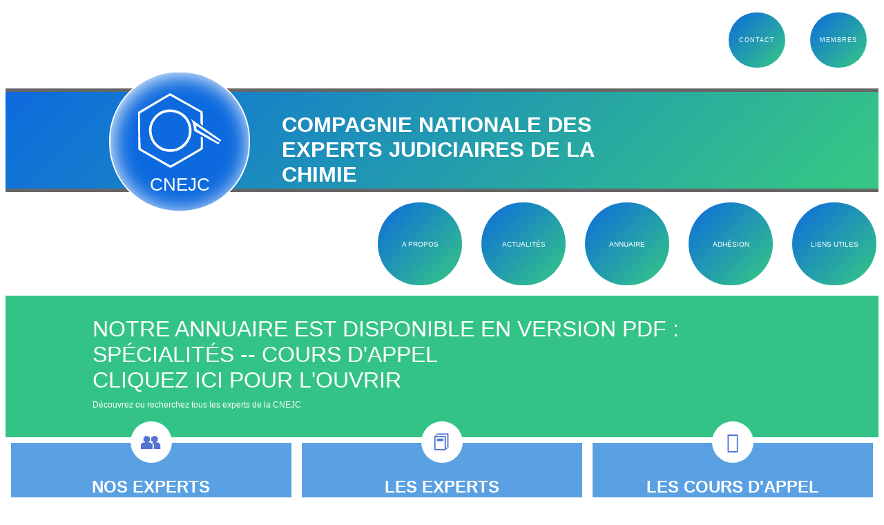

--- FILE ---
content_type: text/html; charset=UTF-8
request_url: http://www.cnejc.org/annuaire/?userpa=O
body_size: 19807
content:
<!DOCTYPE html>
<html xmlns="http://www.w3.org/1999/xhtml" xml:lang="fr" lang="fr">

<head>

<!-- Global Site Tag (gtag.js) - Google Analytics -->
<script async src="https://www.googletagmanager.com/gtag/js?id=UA-107301537-1"></script>
<script>
  window.dataLayer = window.dataLayer || [];
  function gtag(){dataLayer.push(arguments)};
  gtag('js', new Date());

  gtag('config', 'UA-107301537-1');
</script>
<!-- Google Tag Manager -->
<script>(function(w,d,s,l,i){w[l]=w[l]||[];w[l].push({'gtm.start':
new Date().getTime(),event:'gtm.js'});var f=d.getElementsByTagName(s)[0],
j=d.createElement(s),dl=l!='dataLayer'?'&l='+l:'';j.async=true;j.src=
'https://www.googletagmanager.com/gtm.js?id='+i+dl;f.parentNode.insertBefore(j,f);
})(window,document,'script','dataLayer','GTM-THFLMRJ');</script>
<!-- End Google Tag Manager -->
<meta charset="UTF-8">
<title>Compagnie Nationale des Experts Judiciaire de la Chimie</title>
<meta name="author" content="Raphaël KÜHN - www.divisygn.com">
<meta name="viewport" content="width=device-width">
<!-- favicon -->
<link rel= 'icon' href= 'http://cnecj.org/wp-content/themes/cnejc/favicon.ico' type= 'image/x-icon' />
<link rel= 'shortcut icon' href= 'http://cnecj.org/wp-content/themes/cnejc/favicon.ico' type= 'image/x-icon' /> 
<link rel="stylesheet" href="https://cdnjs.cloudflare.com/ajax/libs/font-awesome/6.5.1/css/all.min.css" />
<!-- css header et footer -->

<meta name='robots' content='max-image-preview:large' />
<link rel='dns-prefetch' href='//cnecj.org' />
<link rel='dns-prefetch' href='//fonts.googleapis.com' />
<link rel='dns-prefetch' href='//use.fontawesome.com' />
<link rel='dns-prefetch' href='//hcaptcha.com' />
<link rel="alternate" title="oEmbed (JSON)" type="application/json+oembed" href="https://cnecj.org/wp-json/oembed/1.0/embed?url=https%3A%2F%2Fcnecj.org%2Fannuaire%2F" />
<link rel="alternate" title="oEmbed (XML)" type="text/xml+oembed" href="https://cnecj.org/wp-json/oembed/1.0/embed?url=https%3A%2F%2Fcnecj.org%2Fannuaire%2F&#038;format=xml" />
<style id='wp-img-auto-sizes-contain-inline-css' type='text/css'>
img:is([sizes=auto i],[sizes^="auto," i]){contain-intrinsic-size:3000px 1500px}
/*# sourceURL=wp-img-auto-sizes-contain-inline-css */
</style>
<style id='wp-emoji-styles-inline-css' type='text/css'>

	img.wp-smiley, img.emoji {
		display: inline !important;
		border: none !important;
		box-shadow: none !important;
		height: 1em !important;
		width: 1em !important;
		margin: 0 0.07em !important;
		vertical-align: -0.1em !important;
		background: none !important;
		padding: 0 !important;
	}
/*# sourceURL=wp-emoji-styles-inline-css */
</style>
<link rel='stylesheet' id='wp-block-library-css' href='http://cnecj.org/wp-includes/css/dist/block-library/style.min.css' type='text/css' media='all' />
<style id='global-styles-inline-css' type='text/css'>
:root{--wp--preset--aspect-ratio--square: 1;--wp--preset--aspect-ratio--4-3: 4/3;--wp--preset--aspect-ratio--3-4: 3/4;--wp--preset--aspect-ratio--3-2: 3/2;--wp--preset--aspect-ratio--2-3: 2/3;--wp--preset--aspect-ratio--16-9: 16/9;--wp--preset--aspect-ratio--9-16: 9/16;--wp--preset--color--black: #000000;--wp--preset--color--cyan-bluish-gray: #abb8c3;--wp--preset--color--white: #ffffff;--wp--preset--color--pale-pink: #f78da7;--wp--preset--color--vivid-red: #cf2e2e;--wp--preset--color--luminous-vivid-orange: #ff6900;--wp--preset--color--luminous-vivid-amber: #fcb900;--wp--preset--color--light-green-cyan: #7bdcb5;--wp--preset--color--vivid-green-cyan: #00d084;--wp--preset--color--pale-cyan-blue: #8ed1fc;--wp--preset--color--vivid-cyan-blue: #0693e3;--wp--preset--color--vivid-purple: #9b51e0;--wp--preset--gradient--vivid-cyan-blue-to-vivid-purple: linear-gradient(135deg,rgb(6,147,227) 0%,rgb(155,81,224) 100%);--wp--preset--gradient--light-green-cyan-to-vivid-green-cyan: linear-gradient(135deg,rgb(122,220,180) 0%,rgb(0,208,130) 100%);--wp--preset--gradient--luminous-vivid-amber-to-luminous-vivid-orange: linear-gradient(135deg,rgb(252,185,0) 0%,rgb(255,105,0) 100%);--wp--preset--gradient--luminous-vivid-orange-to-vivid-red: linear-gradient(135deg,rgb(255,105,0) 0%,rgb(207,46,46) 100%);--wp--preset--gradient--very-light-gray-to-cyan-bluish-gray: linear-gradient(135deg,rgb(238,238,238) 0%,rgb(169,184,195) 100%);--wp--preset--gradient--cool-to-warm-spectrum: linear-gradient(135deg,rgb(74,234,220) 0%,rgb(151,120,209) 20%,rgb(207,42,186) 40%,rgb(238,44,130) 60%,rgb(251,105,98) 80%,rgb(254,248,76) 100%);--wp--preset--gradient--blush-light-purple: linear-gradient(135deg,rgb(255,206,236) 0%,rgb(152,150,240) 100%);--wp--preset--gradient--blush-bordeaux: linear-gradient(135deg,rgb(254,205,165) 0%,rgb(254,45,45) 50%,rgb(107,0,62) 100%);--wp--preset--gradient--luminous-dusk: linear-gradient(135deg,rgb(255,203,112) 0%,rgb(199,81,192) 50%,rgb(65,88,208) 100%);--wp--preset--gradient--pale-ocean: linear-gradient(135deg,rgb(255,245,203) 0%,rgb(182,227,212) 50%,rgb(51,167,181) 100%);--wp--preset--gradient--electric-grass: linear-gradient(135deg,rgb(202,248,128) 0%,rgb(113,206,126) 100%);--wp--preset--gradient--midnight: linear-gradient(135deg,rgb(2,3,129) 0%,rgb(40,116,252) 100%);--wp--preset--font-size--small: 13px;--wp--preset--font-size--medium: 20px;--wp--preset--font-size--large: 36px;--wp--preset--font-size--x-large: 42px;--wp--preset--spacing--20: 0.44rem;--wp--preset--spacing--30: 0.67rem;--wp--preset--spacing--40: 1rem;--wp--preset--spacing--50: 1.5rem;--wp--preset--spacing--60: 2.25rem;--wp--preset--spacing--70: 3.38rem;--wp--preset--spacing--80: 5.06rem;--wp--preset--shadow--natural: 6px 6px 9px rgba(0, 0, 0, 0.2);--wp--preset--shadow--deep: 12px 12px 50px rgba(0, 0, 0, 0.4);--wp--preset--shadow--sharp: 6px 6px 0px rgba(0, 0, 0, 0.2);--wp--preset--shadow--outlined: 6px 6px 0px -3px rgb(255, 255, 255), 6px 6px rgb(0, 0, 0);--wp--preset--shadow--crisp: 6px 6px 0px rgb(0, 0, 0);}:where(.is-layout-flex){gap: 0.5em;}:where(.is-layout-grid){gap: 0.5em;}body .is-layout-flex{display: flex;}.is-layout-flex{flex-wrap: wrap;align-items: center;}.is-layout-flex > :is(*, div){margin: 0;}body .is-layout-grid{display: grid;}.is-layout-grid > :is(*, div){margin: 0;}:where(.wp-block-columns.is-layout-flex){gap: 2em;}:where(.wp-block-columns.is-layout-grid){gap: 2em;}:where(.wp-block-post-template.is-layout-flex){gap: 1.25em;}:where(.wp-block-post-template.is-layout-grid){gap: 1.25em;}.has-black-color{color: var(--wp--preset--color--black) !important;}.has-cyan-bluish-gray-color{color: var(--wp--preset--color--cyan-bluish-gray) !important;}.has-white-color{color: var(--wp--preset--color--white) !important;}.has-pale-pink-color{color: var(--wp--preset--color--pale-pink) !important;}.has-vivid-red-color{color: var(--wp--preset--color--vivid-red) !important;}.has-luminous-vivid-orange-color{color: var(--wp--preset--color--luminous-vivid-orange) !important;}.has-luminous-vivid-amber-color{color: var(--wp--preset--color--luminous-vivid-amber) !important;}.has-light-green-cyan-color{color: var(--wp--preset--color--light-green-cyan) !important;}.has-vivid-green-cyan-color{color: var(--wp--preset--color--vivid-green-cyan) !important;}.has-pale-cyan-blue-color{color: var(--wp--preset--color--pale-cyan-blue) !important;}.has-vivid-cyan-blue-color{color: var(--wp--preset--color--vivid-cyan-blue) !important;}.has-vivid-purple-color{color: var(--wp--preset--color--vivid-purple) !important;}.has-black-background-color{background-color: var(--wp--preset--color--black) !important;}.has-cyan-bluish-gray-background-color{background-color: var(--wp--preset--color--cyan-bluish-gray) !important;}.has-white-background-color{background-color: var(--wp--preset--color--white) !important;}.has-pale-pink-background-color{background-color: var(--wp--preset--color--pale-pink) !important;}.has-vivid-red-background-color{background-color: var(--wp--preset--color--vivid-red) !important;}.has-luminous-vivid-orange-background-color{background-color: var(--wp--preset--color--luminous-vivid-orange) !important;}.has-luminous-vivid-amber-background-color{background-color: var(--wp--preset--color--luminous-vivid-amber) !important;}.has-light-green-cyan-background-color{background-color: var(--wp--preset--color--light-green-cyan) !important;}.has-vivid-green-cyan-background-color{background-color: var(--wp--preset--color--vivid-green-cyan) !important;}.has-pale-cyan-blue-background-color{background-color: var(--wp--preset--color--pale-cyan-blue) !important;}.has-vivid-cyan-blue-background-color{background-color: var(--wp--preset--color--vivid-cyan-blue) !important;}.has-vivid-purple-background-color{background-color: var(--wp--preset--color--vivid-purple) !important;}.has-black-border-color{border-color: var(--wp--preset--color--black) !important;}.has-cyan-bluish-gray-border-color{border-color: var(--wp--preset--color--cyan-bluish-gray) !important;}.has-white-border-color{border-color: var(--wp--preset--color--white) !important;}.has-pale-pink-border-color{border-color: var(--wp--preset--color--pale-pink) !important;}.has-vivid-red-border-color{border-color: var(--wp--preset--color--vivid-red) !important;}.has-luminous-vivid-orange-border-color{border-color: var(--wp--preset--color--luminous-vivid-orange) !important;}.has-luminous-vivid-amber-border-color{border-color: var(--wp--preset--color--luminous-vivid-amber) !important;}.has-light-green-cyan-border-color{border-color: var(--wp--preset--color--light-green-cyan) !important;}.has-vivid-green-cyan-border-color{border-color: var(--wp--preset--color--vivid-green-cyan) !important;}.has-pale-cyan-blue-border-color{border-color: var(--wp--preset--color--pale-cyan-blue) !important;}.has-vivid-cyan-blue-border-color{border-color: var(--wp--preset--color--vivid-cyan-blue) !important;}.has-vivid-purple-border-color{border-color: var(--wp--preset--color--vivid-purple) !important;}.has-vivid-cyan-blue-to-vivid-purple-gradient-background{background: var(--wp--preset--gradient--vivid-cyan-blue-to-vivid-purple) !important;}.has-light-green-cyan-to-vivid-green-cyan-gradient-background{background: var(--wp--preset--gradient--light-green-cyan-to-vivid-green-cyan) !important;}.has-luminous-vivid-amber-to-luminous-vivid-orange-gradient-background{background: var(--wp--preset--gradient--luminous-vivid-amber-to-luminous-vivid-orange) !important;}.has-luminous-vivid-orange-to-vivid-red-gradient-background{background: var(--wp--preset--gradient--luminous-vivid-orange-to-vivid-red) !important;}.has-very-light-gray-to-cyan-bluish-gray-gradient-background{background: var(--wp--preset--gradient--very-light-gray-to-cyan-bluish-gray) !important;}.has-cool-to-warm-spectrum-gradient-background{background: var(--wp--preset--gradient--cool-to-warm-spectrum) !important;}.has-blush-light-purple-gradient-background{background: var(--wp--preset--gradient--blush-light-purple) !important;}.has-blush-bordeaux-gradient-background{background: var(--wp--preset--gradient--blush-bordeaux) !important;}.has-luminous-dusk-gradient-background{background: var(--wp--preset--gradient--luminous-dusk) !important;}.has-pale-ocean-gradient-background{background: var(--wp--preset--gradient--pale-ocean) !important;}.has-electric-grass-gradient-background{background: var(--wp--preset--gradient--electric-grass) !important;}.has-midnight-gradient-background{background: var(--wp--preset--gradient--midnight) !important;}.has-small-font-size{font-size: var(--wp--preset--font-size--small) !important;}.has-medium-font-size{font-size: var(--wp--preset--font-size--medium) !important;}.has-large-font-size{font-size: var(--wp--preset--font-size--large) !important;}.has-x-large-font-size{font-size: var(--wp--preset--font-size--x-large) !important;}
/*# sourceURL=global-styles-inline-css */
</style>

<style id='classic-theme-styles-inline-css' type='text/css'>
/*! This file is auto-generated */
.wp-block-button__link{color:#fff;background-color:#32373c;border-radius:9999px;box-shadow:none;text-decoration:none;padding:calc(.667em + 2px) calc(1.333em + 2px);font-size:1.125em}.wp-block-file__button{background:#32373c;color:#fff;text-decoration:none}
/*# sourceURL=/wp-includes/css/classic-themes.min.css */
</style>
<style id='font-awesome-svg-styles-default-inline-css' type='text/css'>
.svg-inline--fa {
  display: inline-block;
  height: 1em;
  overflow: visible;
  vertical-align: -.125em;
}
/*# sourceURL=font-awesome-svg-styles-default-inline-css */
</style>
<link rel='stylesheet' id='font-awesome-svg-styles-css' href='https://cnecj.org/wp-content/uploads/font-awesome/v6.5.1/css/svg-with-js.css' type='text/css' media='all' />
<style id='font-awesome-svg-styles-inline-css' type='text/css'>
   .wp-block-font-awesome-icon svg::before,
   .wp-rich-text-font-awesome-icon svg::before {content: unset;}
/*# sourceURL=font-awesome-svg-styles-inline-css */
</style>
<link rel='stylesheet' id='contact-form-7-css' href='http://cnecj.org/wp-content/plugins/contact-form-7/includes/css/styles.css' type='text/css' media='all' />
<link rel='stylesheet' id='userpro_google_font-css' href='http://fonts.googleapis.com/css?family=Roboto%3A400%2C400italic%2C700%2C700italic%2C300italic%2C300' type='text/css' media='all' />
<link rel='stylesheet' id='userpro_skin_min-css' href='http://cnecj.org/wp-content/plugins/userpro/skins/elegant/style.css' type='text/css' media='all' />
<link rel='stylesheet' id='up_fontawesome-css' href='http://cnecj.org/wp-content/plugins/userpro/css/up-fontawesome.css' type='text/css' media='all' />
<link rel='stylesheet' id='up_timeline_css-css' href='http://cnecj.org/wp-content/plugins/userpro/addons/timeline/assets/css/timeline.css' type='text/css' media='all' />
<link rel='stylesheet' id='font-awesome-official-css' href='https://use.fontawesome.com/releases/v6.5.1/css/all.css' type='text/css' media='all' integrity="sha384-t1nt8BQoYMLFN5p42tRAtuAAFQaCQODekUVeKKZrEnEyp4H2R0RHFz0KWpmj7i8g" crossorigin="anonymous" />
<link rel='stylesheet' id='js_composer_front-css' href='http://cnecj.org/wp-content/plugins/js_composer/assets/css/js_composer.min.css' type='text/css' media='all' />
<link rel='stylesheet' id='js_composer_custom_css-css' href='//cnecj.org/wp-content/uploads/js_composer/custom.css' type='text/css' media='all' />
<link rel='stylesheet' id='font-awesome-official-v4shim-css' href='https://use.fontawesome.com/releases/v6.5.1/css/v4-shims.css' type='text/css' media='all' integrity="sha384-5Jfdy0XO8+vjCRofsSnGmxGSYjLfsjjTOABKxVr8BkfvlaAm14bIJc7Jcjfq/xQI" crossorigin="anonymous" />
<script type="text/javascript" src="http://cnecj.org/wp-includes/js/jquery/jquery.min.js" id="jquery-core-js"></script>
<script type="text/javascript" src="http://cnecj.org/wp-includes/js/jquery/jquery-migrate.min.js" id="jquery-migrate-js"></script>
<script type="text/javascript" id="userpro_sc-js-extra">
/* <![CDATA[ */
var up_social_ajax  = {"ajaxurl":"https://cnecj.org/wp-admin/admin-ajax.php","security":"e45a452d1d","data":{"is_user_logged_in":false}};
//# sourceURL=userpro_sc-js-extra
/* ]]> */
</script>
<script type="text/javascript" src="http://cnecj.org/wp-content/plugins/userpro/addons/social/scripts/userpro-social.js" id="userpro_sc-js"></script>
<script type="text/javascript" src="http://cnecj.org/wp-content/plugins/userpro/scripts/userpro.encrypt.js" id="userpro_encrypt_js-js"></script>
<script></script><link rel="https://api.w.org/" href="https://cnecj.org/wp-json/" /><link rel="alternate" title="JSON" type="application/json" href="https://cnecj.org/wp-json/wp/v2/pages/38" /><link rel="EditURI" type="application/rsd+xml" title="RSD" href="https://cnecj.org/xmlrpc.php?rsd" />
<link rel="canonical" href="https://cnecj.org/annuaire/" />
<link rel='shortlink' href='https://cnecj.org/?p=38' />
    <script type="text/javascript">
        var userpro_ajax_url = 'https://cnecj.org/wp-admin/admin-ajax.php';
        var dateformat = 'dd-mm-yy';
    </script>
    <style>
.h-captcha{position:relative;display:block;margin-bottom:2rem;padding:0;clear:both}.h-captcha[data-size="normal"]{width:302px;height:76px}.h-captcha[data-size="compact"]{width:158px;height:138px}.h-captcha[data-size="invisible"]{display:none}.h-captcha iframe{z-index:1}.h-captcha::before{content:"";display:block;position:absolute;top:0;left:0;background:url(http://cnecj.org/wp-content/plugins/hcaptcha-for-forms-and-more/assets/images/hcaptcha-div-logo.svg) no-repeat;border:1px solid #fff0;border-radius:4px;box-sizing:border-box}.h-captcha::after{content:"The hCaptcha loading is delayed until user interaction.";font-family:-apple-system,system-ui,BlinkMacSystemFont,"Segoe UI",Roboto,Oxygen,Ubuntu,"Helvetica Neue",Arial,sans-serif;font-size:10px;font-weight:500;position:absolute;top:0;bottom:0;left:0;right:0;box-sizing:border-box;color:#bf1722;opacity:0}.h-captcha:not(:has(iframe))::after{animation:hcap-msg-fade-in .3s ease forwards;animation-delay:2s}.h-captcha:has(iframe)::after{animation:none;opacity:0}@keyframes hcap-msg-fade-in{to{opacity:1}}.h-captcha[data-size="normal"]::before{width:302px;height:76px;background-position:93.8% 28%}.h-captcha[data-size="normal"]::after{width:302px;height:76px;display:flex;flex-wrap:wrap;align-content:center;line-height:normal;padding:0 75px 0 10px}.h-captcha[data-size="compact"]::before{width:158px;height:138px;background-position:49.9% 78.8%}.h-captcha[data-size="compact"]::after{width:158px;height:138px;text-align:center;line-height:normal;padding:24px 10px 10px 10px}.h-captcha[data-theme="light"]::before,body.is-light-theme .h-captcha[data-theme="auto"]::before,.h-captcha[data-theme="auto"]::before{background-color:#fafafa;border:1px solid #e0e0e0}.h-captcha[data-theme="dark"]::before,body.is-dark-theme .h-captcha[data-theme="auto"]::before,html.wp-dark-mode-active .h-captcha[data-theme="auto"]::before,html.drdt-dark-mode .h-captcha[data-theme="auto"]::before{background-image:url(http://cnecj.org/wp-content/plugins/hcaptcha-for-forms-and-more/assets/images/hcaptcha-div-logo-white.svg);background-repeat:no-repeat;background-color:#333;border:1px solid #f5f5f5}@media (prefers-color-scheme:dark){.h-captcha[data-theme="auto"]::before{background-image:url(http://cnecj.org/wp-content/plugins/hcaptcha-for-forms-and-more/assets/images/hcaptcha-div-logo-white.svg);background-repeat:no-repeat;background-color:#333;border:1px solid #f5f5f5}}.h-captcha[data-theme="custom"]::before{background-color:initial}.h-captcha[data-size="invisible"]::before,.h-captcha[data-size="invisible"]::after{display:none}.h-captcha iframe{position:relative}div[style*="z-index: 2147483647"] div[style*="border-width: 11px"][style*="position: absolute"][style*="pointer-events: none"]{border-style:none}
</style>
<style type="text/css">.recentcomments a{display:inline !important;padding:0 !important;margin:0 !important;}</style><meta name="generator" content="Powered by WPBakery Page Builder - drag and drop page builder for WordPress."/>
<style data-type="vc_custom-css">.widget.widget_search {
    display: table;
    margin: auto;
}
h2.widgettitle{
    float:left !important;
    display:table !important;
    margin-left: 25px;
    margin-right:25px;
    -webkit-margin-after: 1.5em !important;
}
form#searchform{
    float:left !important;
    display:table !important;
     margin: 25px;
}</style><style>
span[data-name="hcap-cf7"] .h-captcha{margin-bottom:0}span[data-name="hcap-cf7"]~input[type="submit"],span[data-name="hcap-cf7"]~button[type="submit"]{margin-top:2rem}
</style>
<style type="text/css" data-type="vc_shortcodes-default-css">.vc_do_custom_heading{margin-bottom:0.625rem;margin-top:0;}.vc_do_custom_heading{margin-bottom:0.625rem;margin-top:0;}.vc_do_cta3{padding-top:28px;padding-right:28px;padding-bottom:28px;padding-left:28px;margin-bottom:35px;}.vc_do_custom_heading{margin-bottom:0.625rem;margin-top:0;}</style><style type="text/css" data-type="vc_shortcodes-custom-css">.vc_custom_1459416170435{padding-top: 30px !important;padding-right: 10% !important;padding-bottom: 30px !important;padding-left: 10% !important;background-color: #33c387 !important;}.vc_custom_1461675417477{padding-bottom: 30px !important;}.vc_custom_1461675460392{padding-bottom: 30px !important;}.vc_custom_1461675610520{padding-bottom: 30px !important;}.vc_custom_1461675350117{background-color: #5472d2 !important;}.vc_custom_1461675319729{padding-top: 20px !important;padding-right: 10% !important;padding-bottom: 20px !important;padding-left: 10% !important;}.vc_custom_1461675350117{background-color: #5472d2 !important;}.vc_custom_1463060079565{padding-top: 30px !important;padding-right: 10% !important;padding-bottom: 10px !important;padding-left: 10% !important;}.vc_custom_1463060090363{padding-top: 10px !important;padding-right: 10% !important;padding-bottom: 20px !important;padding-left: 10% !important;}.vc_custom_1461675487221{padding-top: 20px !important;padding-right: 10% !important;padding-bottom: 20px !important;padding-left: 10% !important;}.vc_custom_1492011671615{margin-top: 10px !important;margin-bottom: 10px !important;padding-top: 20px !important;padding-bottom: 20px !important;background-color: #1276d2 !important;}.vc_custom_1492011637248{margin-top: 10px !important;margin-bottom: 10px !important;padding-top: 20px !important;padding-bottom: 20px !important;background-color: #1276d2 !important;}.vc_custom_1492011707945{margin-top: 10px !important;margin-bottom: 10px !important;padding-top: 20px !important;padding-bottom: 20px !important;background-color: #1276d2 !important;}.vc_custom_1492011718387{margin-top: 10px !important;margin-bottom: 10px !important;padding-top: 20px !important;padding-bottom: 20px !important;background-color: #1276d2 !important;}.vc_custom_1492011727151{padding-top: 20px !important;padding-bottom: 20px !important;background-color: #1276d2 !important;}.vc_custom_1492011739504{padding-top: 20px !important;padding-bottom: 20px !important;background-color: #1276d2 !important;}.vc_custom_1492011752578{padding-top: 10px !important;padding-bottom: 10px !important;background-color: #1276d2 !important;}.vc_custom_1492011762762{padding-top: 20px !important;padding-bottom: 20px !important;background-color: #1276d2 !important;}.vc_custom_1461675350117{background-color: #5472d2 !important;}.vc_custom_1463412280935{padding-top: 30px !important;padding-bottom: 20px !important;}.vc_custom_1463412280935{padding-top: 30px !important;padding-bottom: 20px !important;}.vc_custom_1461675507131{padding-top: 20px !important;padding-right: 10% !important;padding-bottom: 20px !important;padding-left: 10% !important;}.vc_custom_1493036949544{padding-top: 30px !important;padding-bottom: 30px !important;}.vc_custom_1483289251513{padding-top: 40px !important;}</style><noscript><style> .wpb_animate_when_almost_visible { opacity: 1; }</style></noscript>
<link rel="stylesheet" type='text/css' href="http://cnecj.org/wp-content/themes/cnejc/style.css" />  
<style>
html { margin-top:0px !important; }
* html body { margin-top:0px !important; }
</style>


<script src="https://ajax.googleapis.com/ajax/libs/jquery/3.6.0/jquery.min.js"></script>

  
 <script src="https://cdnjs.cloudflare.com/ajax/libs/jquery-mousewheel/3.1.13/jquery.mousewheel.min.js"
            charset="utf-8"></script>
 <script type="text/javascript" src="https://cdn.rawgit.com/DmitryBaranovskiy/raphael/v2.1.4/raphael-min.js"></script>
 <script type="text/javascript" src="https://cdn.rawgit.com/neveldo/jQuery-Mapael/1.1.0/js/jquery.mapael.js"></script>
 <script type="text/javascript" src="https://cdn.rawgit.com/neveldo/jQuery-Mapael/1.1.0/js/maps/france_departments.js"></script>

  <script>
    var itmap = jQuery.noConflict();
    itmap(function() {
    itmap('.userpro-awsm a').each(function(){
            itmap(this).attr('href', itmap(this).attr('href').replace('annuaire','profile'));
      });
    
  var oConteneur = itmap('.mapcontainer').css({'position' : 'relative'}); // pour servir de référent
  // ajout d'une infoBulle au conteneur
  itmap('<div id="bulle"></div>')
    .appendTo(oConteneur)
    .on('mouseleave', function() {
      itmap(this).css({
        left: "-999em"
      });
    });
  // création de la map
  oConteneur.mapael({
    map: {
      name: 'france_departments',
      zoom: {
        //enabled: true
      },
      defaultArea: {
        attrs: {
          'fill': '#0d6bdc',
          'stroke': '#fff',
          'stroke-width': 1,
          'cursor': 'pointer'
        },
        attrsHover: {
          'fill': '#CDE'
        },
        eventHandlers: {
          mouseover: function(e, id, mapElem, textElem, elemOptions) {
            // efface l'infoBulle
            itmap('#bulle')
              .hide()
              .empty()
              .css({
                left: '-999em'
              });
 
            // affichage si présente
            if (elemOptions.infoBulle && elemOptions.infoBulle.content) {
              // calcul rapport pour position affichage
              var oSVG = mapElem.node.viewportElement;
              var coeffX = oSVG.width.animVal.value / oSVG.viewBox.animVal.width;
              var coeffY = oSVG.height.animVal.value / oSVG.viewBox.animVal.height;
              var offsetX = oSVG.viewBox.animVal.x;
              var offsetY = oSVG.viewBox.animVal.y;
 
              // dimension élément
              var dim = mapElem.getBBox();
 
              // calcul position de l'infoBulle
              var pos = {
                x: (dim.cx - offsetX) * coeffX,
                y: (dim.cy - +offsetY) * coeffY
              };
              // init de l'infoBulle
              itmap('#bulle')
                .html(elemOptions.infoBulle.content)
                .css({
                  left: pos.x,
                  top: pos.y
                })
                .fadeIn();
            }
          }
        }
      }
    },
    areas: {
      'department-31': {
        attrs: {
          fill: "#488402"
        },
        infoBulle: {
          'content': '<div class="bloc_CA"><div class="CA_Toulouse style_img_CA"><div class="title_hover"><h1>Cours d\'appel de Toulouse (31) </h1></div></div><div class="list_exp_CA"> <ul><li><a href="http://cnecj.org/cnejc/profile/11/"> Michel DELMAS </a></li><li> Louis LOZAR </li></ul></div></div>'
        }
      },
      'department-33': {
        attrs: {
          fill: "#488402"
        },
        infoBulle: {
          'content': '<div class="bloc_CA"><div class="CA_Bordeaux style_img_CA"><div class="title_hover"><h1>Cours d\'appel de Bordeaux (33) </h1></div></div><div class="list_exp_CA"> <ul><li><a href="http://cnecj.org/cnejc/profile/16/"> Philippe DUTEIL </a></li></ul></div></div>'
        }
      },
      'department-34': {
        attrs: {
          fill: "#488402"
        },
        infoBulle: {
          'content': '<div class="bloc_CA"><div class="CA_Montpellier style_img_CA"><div class="title_hover"><h1>Cours d\'appel de Montpellier (34) </h1></div></div><div class="list_exp_CA"> <ul><li> Philippe DEWEVRE </li></ul></div></div>'
        }
      },
      'department-75': {
        attrs: {
          fill: "#488402"
        },
        infoBulle: {
          'content': '<div class="bloc_CA"><div class="CA_Paris style_img_CA"><div class="title_hover"><h1>Cours d\'appel de Paris (75) </h1></div></div><div class="list_exp_CA"> <ul><li><a href="http://cnecj.org/cnejc/profile/6/">Lionel BRUNET </a></li><li><a href="http://cnecj.org/cnejc/profile/43/"> Paolo BRUNO  </a></li> <li><a href="http://cnecj.org/cnejc/profile/53/">Jean-Luc CECILE </a></li> <li><a href="http://cnecj.org/cnejc/profile/10/">Simon CHOUMER </a></li><li> Michel CHRISTEN </li><li> <a href="http://cnecj.org/cnejc/profile/44/">Valérie CORIZZI </a></li><li><a href="http://cnecj.org/cnejc/profile/2/"> Sylvain-Romain COTTE </a></li><li><a href="http://cnecj.org/cnejc/profile/14/"> Pascal DOPPELT </a></li><li> Alexandre FLEURENTIN </li><li><a href="http://cnecj.org/cnejc/profile/18/"> Jacques FRAISSARD </a></li><li><a href="http://cnecj.org/cnejc/profile/19/"> Claude GENTY </a></li><li><a href="http://cnecj.org/cnejc/profile/46/"> Sarah GIAMI </a> </li><li> Didier GRASS </li><li><a href="http://cnecj.org/cnejc/profile/28/"> Claude LION </a></li><li><a href="http://cnecj.org/cnejc/profile/33/"> Anne MERCKLING </a> </li><li> Lucien MOUILLET </li><li><a href="http://cnecj.org/cnejc/profile/35/"> Jean-Louis MULTON </a></li><li><a href="http://cnecj.org/cnejc/profile/38/"> Jean PEDELABORDE </a></li><li><a href="http://cnecj.org/cnejc/profile/47/"> Stéphane PIRNAY</a> </li><li><a href="http://cnecj.org/cnejc/profile/48/"> Benoît PIRO </a></li><li><a href="http://cnecj.org/cnejc/profile/49/">Mongy SAKLY </a></li><li><a href="http://cnecj.org/cnejc/profile/50/"> Jean VAREILLE </a></li><li><a href="http://cnecj.org/cnejc/profile/52/"> Violaine de VILLEMEREUIL </a></li></ul></div></div>'
        }
      },
      'department-76': {
        attrs: {
          fill: "#488402"
        },
        infoBulle: {
    'content': '<div class="bloc_CA"><div class="CA_Rouen style_img_CA"><div class="title_hover"><h1>Cours d\'appel de Rouen (76)</h1></div></div><div class="list_exp_CA"> <ul><li><a href="http://cnecj.org/cnejc/profile/17/"> Richard FLAUGNATTI </a></li><li><a href="http://cnecj.org/cnejc/profile/20/"> Yvon GERVAISE </a></li> <li><a href="http://cnecj.org/cnejc/profile/36/"> Jean PARREIN </a></li></ul></div></div>'
        }
      },
      'department-78': {
        attrs: {
          fill: "#488402"
        },
        infoBulle: {
          'content': '<div class="bloc_CA"><div class="CA_Versailles style_img_CA"><div class="title_hover"><h1>Cours d\'appel de Versailles (78) </h1></div></div><div class="list_exp_CA"> <ul><li><a href="http://cnecj.org/cnejc/profile/45/"> Mireille DEFRANCESCHI </a></li><li><a href="http://cnecj.org/cnejc/profile/31/"> Christiane MAJCHERCZYK TOUZAIN</a></li></ul></div></div>'
        }
      },
      'department-80': {
        attrs : {
          fill : "#488402"
        },
        infoBulle: {
          'content': '<div class="bloc_CA"><div class="CA_Amiens style_img_CA"><div class="title_hover"><h1>Cours d\'appel d\'Amiens (80) </h1></div></div><div class="list_exp_CA"> <ul><li><a href="http://cnecj.org/cnejc/profile/42/"> Patrice Sainthérant </a></li></ul></div></div>'
        }
      }
    }
  });
});
    
    </script>
  

<!--<script src="https://ajax.googleapis.com/ajax/libs/jquery/2.2.0/jquery.min.js"></script>-->

<link rel='stylesheet' id='templatera_inline-css' href='http://cnecj.org/wp-content/plugins/templatera/assets/css/front_style.css' type='text/css' media='all' />
<link rel='stylesheet' id='vc_entypo-css' href='http://cnecj.org/wp-content/plugins/js_composer/assets/css/lib/vc-entypo/vc_entypo.min.css' type='text/css' media='all' />
<link rel='stylesheet' id='vc_font_awesome_5_shims-css' href='http://cnecj.org/wp-content/plugins/js_composer/assets/lib/vendor/node_modules/@fortawesome/fontawesome-free/css/v4-shims.min.css' type='text/css' media='all' />
<link rel='stylesheet' id='vc_font_awesome_5-css' href='http://cnecj.org/wp-content/plugins/js_composer/assets/lib/vendor/node_modules/@fortawesome/fontawesome-free/css/all.min.css' type='text/css' media='all' />
<link rel='stylesheet' id='vc_openiconic-css' href='http://cnecj.org/wp-content/plugins/js_composer/assets/css/lib/vc-open-iconic/vc_openiconic.min.css' type='text/css' media='all' />
<link rel='stylesheet' id='userpro_lightview-css' href='http://cnecj.org/wp-content/plugins/userpro/css/lightview/lightview.css' type='text/css' media='all' />
<link rel='stylesheet' id='userpro_min-css' href='http://cnecj.org/wp-content/plugins/userpro/css/userpro.min.css' type='text/css' media='all' />
<link rel='stylesheet' id='userpro_jquery_ui_style-css' href='http://cnecj.org/wp-content/plugins/userpro/css/userpro-jquery-ui.css' type='text/css' media='all' />
<link rel='stylesheet' id='userpro-fa-icons-local-css' href='http://cnecj.org/wp-content/plugins/userpro/assets/css/fontawesome/css/all.min.css' type='text/css' media='all' />
<link rel='stylesheet' id='userpro_latest_css-css' href='http://cnecj.org/wp-content/plugins/userpro/assets/css/main.css' type='text/css' media='all' />
</head>

<body class="wp-singular page-template page-template-index page-template-index-php page page-id-38 page-parent wp-theme-cnejc wpb-js-composer js-comp-ver-7.9 vc_responsive">
<!-- Google Tag Manager (noscript) -->
<noscript><iframe src="https://www.googletagmanager.com/ns.html?id=GTM-THFLMRJ"
height="0" width="0" style="display:none;visibility:hidden"></iframe></noscript>
<!-- End Google Tag Manager (noscript) -->
  
 

 





   
<!--<div class="menu">
							</div>-->

<div class="wpb-content-wrapper"><div class="vc_row wpb_row vc_row-fluid"><div class="wpb_column vc_column_container vc_col-sm-12"><div class="vc_column-inner"><div class="wpb_wrapper"><div class="templatera_shortcode"><style data-type="vc_custom-css">.widget.widget_search {
    display: table;
    margin: auto;
}
h2.widgettitle{
    float:left !important;
    display:table !important;
    margin-left: 25px;
    margin-right:25px;
    -webkit-margin-after: 1.5em !important;
}
form#searchform{
    float:left !important;
    display:table !important;
     margin: 25px;
}</style><style type="text/css" data-type="vc_shortcodes-custom-css">.vc_custom_1459347289760{margin-top: -50px !important;}</style><div id="hdp" class="vc_row wpb_row vc_row-fluid position-header"><div class="wpb_column vc_column_container vc_col-sm-12"><div class="vc_column-inner"><div class="wpb_wrapper"><div id="menu-sec" class="vc_row wpb_row vc_inner vc_row-fluid zindex-haut"><div class="wpb_column vc_column_container vc_col-sm-12"><div class="vc_column-inner"><div class="wpb_wrapper"><div  class="vc_wp_custommenu wpb_content_element menu-cpc"><div class="widget widget_nav_menu"><div class="menu-menu-cpc-container"><ul id="menu-menu-cpc" class="menu"><li id="menu-item-138" class="menu-item menu-item-type-post_type menu-item-object-page menu-item-138"><a href="https://cnecj.org/contact/">CONTACT</a></li>
<li id="menu-item-408" class="menu-item menu-item-type-post_type menu-item-object-page menu-item-408"><a href="https://cnecj.org/espace-adherents/">Membres</a></li>
</ul></div></div></div></div></div></div></div><div id="logo-ban-cnejc" class="vc_row wpb_row vc_inner vc_row-fluid"><div class="wpb_column vc_column_container vc_col-sm-12"><div class="vc_column-inner"><div class="wpb_wrapper">
  <div id="banniere-degrade" style="width:100%; height:140px; border-top:5px solid #666;border-bottom:5px solid #666; position:relative; margin-top:20px; margin-bottom:15px;background: #0d6ade; background: -moz-linear-gradient(-45deg, #0d6ade 0%, #36c982 100%);background: -webkit-linear-gradient(-45deg, #0d6ade 0%,#36c982 100%);background: linear-gradient(135deg, #0d6ade 0%,#36c982 100%); ">
  <div id="cnejc-tte-lettre" style="margin-left:400px; max-width:560px; height:auto;padding:30px 0; font-size:31px; display:table; color:white; font-weight:bold; ">
    COMPAGNIE NATIONALE DES<BR/> EXPERTS JUDICIAIRES DE LA CHIMIE</div>
  <div id="rond-logo-cnejc" style="border-radius: 100px; border: 2px solid white; height: 200px; width: 200px; text-align: center; margin: auto; position:absolute; top:-30px; left:150px; background:#0D6ADE; display:flex; align-items:center; justify-content:center; box-shadow:2px 2px 2px #666; box-shadow:inset 2px 3px 30px #fff;"><a href="https://cnecj.org"style="color:#fff; text-decoration:none;" alt="Revenir à l'accueil" title="Revenir à l'accueil" ><img decoding="async" src="http://cnejc.org/wp-content/uploads/2016/03/logo.svg" width="120px" height="120px"><div id="cnejc-in-logo" style="position:relative; bottom:0px; clear:both;  font-size:2vw;">CNEJC</div></a></div>
  </div>

	<div class="wpb_text_column wpb_content_element" >
		<div class="wpb_wrapper">
			

		</div>
	</div>
</div></div></div></div><div id="menu-princ" class="vc_row wpb_row vc_inner vc_row-fluid zindex-haut vc_custom_1459347289760"><div class="wpb_column vc_column_container vc_col-sm-12"><div class="vc_column-inner"><div class="wpb_wrapper"><div  class="vc_wp_custommenu wpb_content_element menu"><div class="widget widget_nav_menu"><div class="menu-menu-principal-container"><ul id="menu-menu-principal" class="menu"><li id="menu-item-471" class="menu-item menu-item-type-custom menu-item-object-custom menu-item-has-children menu-item-471"><a href="#">A PROPOS</a>
<ul class="sub-menu">
	<li id="menu-item-60" class="menu-item menu-item-type-post_type menu-item-object-page menu-item-60"><a href="https://cnecj.org/a-propos/domaines-dexpertise/">Domaines d&rsquo;expertise</a></li>
	<li id="menu-item-61" class="menu-item menu-item-type-post_type menu-item-object-page menu-item-61"><a href="https://cnecj.org/a-propos/le-role-des-experts/">Le rôle des experts</a></li>
	<li id="menu-item-64" class="menu-item menu-item-type-post_type menu-item-object-page menu-item-64"><a href="https://cnecj.org/a-propos/quelques-missions/">Quelques missions</a></li>
	<li id="menu-item-528" class="menu-item menu-item-type-post_type menu-item-object-post menu-item-528"><a href="https://cnecj.org/mot-du-president/">Mot du Président</a></li>
</ul>
</li>
<li id="menu-item-154" class="menu-item menu-item-type-post_type menu-item-object-page menu-item-home menu-item-154"><a href="https://cnecj.org/">ACTUALITÉS</a></li>
<li id="menu-item-55" class="menu-item menu-item-type-post_type menu-item-object-page current-menu-item page_item page-item-38 current_page_item menu-item-55"><a href="https://cnecj.org/annuaire/" aria-current="page">ANNUAIRE</a></li>
<li id="menu-item-861" class="menu-item menu-item-type-custom menu-item-object-custom menu-item-861"><a href="http://cnecj.org/contact/">ADHÉSION</a></li>
<li id="menu-item-52" class="menu-item menu-item-type-post_type menu-item-object-page menu-item-52"><a href="https://cnecj.org/liens-utiles/">LIENS UTILES</a></li>
</ul></div></div></div></div></div></div></div></div></div></div></div></div></div></div></div></div><div class="vc_row wpb_row vc_row-fluid vc_custom_1459416170435 vc_row-has-fill"><div class="wpb_column vc_column_container vc_col-sm-12"><div class="vc_column-inner"><div class="wpb_wrapper"><div style="font-size: 32px;color: #ffffff;text-align: left" class="vc_custom_heading vc_do_custom_heading text-uper" ><a href="https://emea01.safelinks.protection.outlook.com/?url=https%3A%2F%2Fdrive.google.com%2Ffile%2Fd%2F1x0UFYHQAGNKXjEEqg5csgiRoeLy3n-4G%2Fview%3Fusp%3Dsharing&#038;data=05%7C02%7C%7C16080a10b9bd45fb459908dc7e572c13%7C84df9e7fe9f640afb435aaaaaaaaaaaa%7C1%7C0%7C638524160066929610%7CUnknown%7CTWFpbGZsb3d8eyJWIjoiMC4wLjAwMDAiLCJQIjoiV2luMzIiLCJBTiI6Ik1haWwiLCJXVCI6Mn0%3D%7C0%7C%7C%7C&#038;sdata=BaVWCoLIVNlhIWeHT9WaK2lTcOsC12hlehilQ%2BwUu%2Fs%3D&#038;reserved=0" target="_blank" title="ANNUAIRE ELECTRONIQUE DE LA COMAGNIE">Notre annuaire est disponible en version PDF : spécialités -- Cours d'Appel<br />
Cliquez ici pour l'ouvrir</a></div><div style="font-size: 12px;text-align: left" class="vc_custom_heading vc_do_custom_heading no-webk-marg color-w" >Découvrez ou recherchez tous les experts de la CNEJC</div></div></div></div></div><div class="vc_row wpb_row vc_row-fluid"><div class="wpb_column vc_column_container vc_col-sm-12"><div class="vc_column-inner"><div class="wpb_wrapper"><div class="vc_row wpb_row vc_inner vc_row-fluid vc_column-gap-15 vc_row-o-equal-height vc_row-o-content-top vc_row-flex"><div class="wpb_column vc_column_container vc_col-sm-4"><div class="vc_column-inner"><div class="wpb_wrapper"><section class="vc_cta3-container"><div class="vc_general vc_do_cta3 vc_cta3 vc_cta3-style-flat vc_cta3-shape-square vc_cta3-align-center vc_cta3-color-sky vc_cta3-icons-on-border vc_cta3-icon-size-md vc_cta3-icons-in-box vc_cta3-icons-top vc_cta3-actions-bottom"><div class="vc_cta3-icons"><div class="vc_icon_element vc_icon_element-outer vc_do_icon vc_icon_element-align-left vc_icon_element-have-style"><div class="vc_icon_element-inner vc_icon_element-color-blue vc_icon_element-have-style-inner vc_icon_element-size-md vc_icon_element-style-rounded vc_icon_element-background vc_icon_element-background-color-white" ><span class="vc_icon_element-icon entypo-icon entypo-icon-users" ></span></div></div></div><div class="vc_cta3_content-container"><div class="vc_cta3-content"><header class="vc_cta3-content-header"><h2>NOS EXPERTS</h2></header><p>Nos experts sont spécialisés dans tous les domaines d&rsquo;activités.</p>
</div><div class="vc_cta3-actions"><div class="vc_btn3-container  oneline-linkannuaire vc_btn3-center vc_do_btn" ><a class="vc_general vc_btn3 vc_btn3-size-md vc_btn3-shape-square vc_btn3-style-modern vc_btn3-block vc_btn3-icon-right vc_btn3-color-white" href="#experts" title="">Afficher les experts <i class="vc_btn3-icon fa fa-search"></i></a></div></div></div></div></section></div></div></div><div class="wpb_column vc_column_container vc_col-sm-4"><div class="vc_column-inner"><div class="wpb_wrapper"><section class="vc_cta3-container"><div class="vc_general vc_do_cta3 vc_cta3 vc_cta3-style-flat vc_cta3-shape-square vc_cta3-align-center vc_cta3-color-sky vc_cta3-icons-on-border vc_cta3-icon-size-md vc_cta3-icons-in-box vc_cta3-icons-top vc_cta3-actions-bottom"><div class="vc_cta3-icons"><div class="vc_icon_element vc_icon_element-outer vc_do_icon vc_icon_element-align-left vc_icon_element-have-style"><div class="vc_icon_element-inner vc_icon_element-color-blue vc_icon_element-have-style-inner vc_icon_element-size-md vc_icon_element-style-rounded vc_icon_element-background vc_icon_element-background-color-white" ><span class="vc_icon_element-icon entypo-icon entypo-icon-book" ></span></div></div></div><div class="vc_cta3_content-container"><div class="vc_cta3-content"><header class="vc_cta3-content-header"><h2>LES EXPERTS</h2></header><p>Elles englobent l&rsquo;expertise des matières premières de l&rsquo;industrie et des produits finis pour le consommateur.</p>
</div><div class="vc_cta3-actions"><div class="vc_btn3-container  oneline-linkannuaire vc_btn3-center vc_do_btn" ><a class="vc_general vc_btn3 vc_btn3-size-md vc_btn3-shape-square vc_btn3-style-modern vc_btn3-block vc_btn3-icon-right vc_btn3-color-white" href="#specialites" title="">Afficher les spécialités <i class="vc_btn3-icon fa fa-search"></i></a></div></div></div></div></section></div></div></div><div class="wpb_column vc_column_container vc_col-sm-4"><div class="vc_column-inner"><div class="wpb_wrapper"><section class="vc_cta3-container"><div class="vc_general vc_do_cta3 vc_cta3 vc_cta3-style-flat vc_cta3-shape-square vc_cta3-align-center vc_cta3-color-sky vc_cta3-icons-on-border vc_cta3-icon-size-md vc_cta3-icons-in-box vc_cta3-icons-top vc_cta3-actions-bottom"><div class="vc_cta3-icons"><div class="vc_icon_element vc_icon_element-outer vc_do_icon vc_icon_element-align-left vc_icon_element-have-style"><div class="vc_icon_element-inner vc_icon_element-color-blue vc_icon_element-have-style-inner vc_icon_element-size-md vc_icon_element-style-rounded vc_icon_element-background vc_icon_element-background-color-white" ><span class="vc_icon_element-icon vc-oi vc-oi-location-inv" ></span></div></div></div><div class="vc_cta3_content-container"><div class="vc_cta3-content"><header class="vc_cta3-content-header"><h2>LES COURS D'APPEL</h2></header><p>Actuellement nos experts sont répartis dans 8 régions françaises.</p>
</div><div class="vc_cta3-actions"><div class="vc_btn3-container  oneline-linkannuaire vc_btn3-center vc_do_btn" ><a class="vc_general vc_btn3 vc_btn3-size-md vc_btn3-shape-square vc_btn3-style-modern vc_btn3-block vc_btn3-icon-right vc_btn3-color-white" href="#cours-appel" title="">Afficher les cours d'appel <i class="vc_btn3-icon fa fa-search"></i></a></div></div></div></div></section></div></div></div></div></div></div></div></div><div id="experts" class="vc_row wpb_row vc_row-fluid vc_custom_1461675417477"><div class="wpb_column vc_column_container vc_col-sm-12"><div class="vc_column-inner"><div class="wpb_wrapper"><div class="vc_row wpb_row vc_inner vc_row-fluid vc_custom_1461675350117 vc_row-has-fill"><div class="wpb_column vc_column_container vc_col-sm-12"><div class="vc_column-inner"><div class="wpb_wrapper"><div style="font-size: 32px;color: #ffffff;text-align: left" class="vc_custom_heading vc_do_custom_heading text-uper vc_custom_1461675319729" >NOS EXPERTS</div></div></div></div></div><div class="vc_row wpb_row vc_inner vc_row-fluid"><div class="wpb_column vc_column_container vc_col-sm-12"><div class="vc_column-inner"><div class="wpb_wrapper">
	<div class="wpb_text_column wpb_content_element" >
		<div class="wpb_wrapper">
			<p><span style="vertical-align: inherit;"><div class="userpro userpro-users userpro-users-v2 userpro-245 userpro-float"  data-modal_profile_saved='Your profile has been saved!' data-template='memberlist' data-max_width='480px' data-uploads_dir='https://cnecj.org/wp-content/uploads/userpro/' data-default_avatar_male='http://cnecj.org/wp-content/plugins/userpro/img/default_avatar_male.jpg' data-default_avatar_female='http://cnecj.org/wp-content/plugins/userpro/img/default_avatar_female.jpg' data-layout='float' data-margin_top='0' data-margin_bottom='30px' data-align='center' data-skin='elegant' data-required_text='This field is required' data-datepicker_format='Bad format' data-password_too_short='Your password is too short' data-passwords_do_not_match='Passwords do not match' data-password_not_strong='Password is not strong enough' data-keep_one_section_open='0' data-allow_sections='1' data-permalink='https://cnecj.org/annuaire/' data-field_icons='1' data-profile_thumb_size='80' data-register_heading='Register an Account' data-register_side='Already a member?' data-register_side_action='login' data-register_button_action='login' data-register_button_primary='Register' data-register_button_secondary='Login' data-register_group='default' data-register_redirect='0' data-type='0' data-force_redirect_uri='0' data-login_heading='Login' data-login_side='Forgot your password?' data-login_side_action='reset' data-login_resend='Resend verification email?' data-login_resend_action='resend' data-login_button_action='register' data-login_button_primary='Login' data-login_button_secondary='Create an Account' data-login_group='default' data-login_redirect='0' data-rememberme='true' data-delete_heading='Delete Profile' data-delete_side='Undo, back to profile' data-delete_side_action='view' data-delete_button_action='view' data-delete_button_primary='Confirm Deletion' data-delete_button_secondary='Back to Profile' data-delete_group='default' data-reset_heading='Reset Password' data-reset_side='Back to Login' data-reset_side_action='login' data-reset_button_action='change' data-reset_button_primary='Request Secret Key' data-reset_button_secondary='Change your Password' data-reset_group='default' data-resend_heading='Resend email' data-resend_side='Back to Login' data-resend_side_action='login' data-resend_button_action='resend' data-resend_button_primary='Resend verification email' data-change_heading='Change your Password' data-change_side='Request New Key' data-change_side_action='reset' data-change_button_action='reset' data-change_button_primary='Change my Password' data-change_button_secondary='Do not have a secret key?' data-change_group='default' data-list_heading='Latest Members' data-list_per_page='5' data-list_sortby='registered' data-list_order='desc' data-list_users='0' data-list_group='default' data-list_thumb='50' data-list_showthumb='1' data-list_showsocial='1' data-list_showbio='0' data-list_verified='0' data-list_relation='or' data-list_popup_view='0' data-online_heading='Who is online now' data-online_thumb='30' data-online_showthumb='1' data-online_showsocial='0' data-online_showbio='0' data-online_mini='1' data-online_mode='vertical' data-edit_button_primary='Save Changes' data-edit_group='default' data-view_group='default' data-social_target='_blank' data-social_group='default' data-card_width='250px' data-card_img_width='250' data-card_showbio='1' data-card_showsocial='1' data-usercanedit='1' data-link_target='_blank' data-error_heading='An error has occured' data-memberlist_table='0' data-memberlist_table_columns='user_id,picture,name,country,gender,role,email_user,message_user' data-show_on_mobile='picture,name,country,email_user,message_user' data-memberlist_v2='1' data-memberlist_v2_pic_size='86' data-memberlist_v2_fields='age,gender,country' data-memberlist_v2_bio='1' data-memberlist_v2_showbadges='1' data-memberlist_v2_showname='1' data-memberlist_v2_showsocial='1' data-memberlist_pic_size='120' data-memberlist_pic_topspace='15' data-memberlist_pic_sidespace='30' data-memberlist_pic_rounded='1' data-memberlist_width='100%' data-memberlist_paginate='1' data-memberlist_paginate_top='1' data-memberlist_paginate_bottom='1' data-memberlist_show_name='1' data-memberlist_popup_view='0' data-memberlist_withavatar='0' data-memberlist_verified='1' data-memberlist_filters='0' data-memberlist_default_search='1' data-memberlist_show_follow='0' data-per_page='45' data-sortby='last_name' data-order='asc' data-relation='and' data-search='1' data-exclude='0' data-show_social='1' data-registration_closed_side='Existing member? login' data-registration_closed_side_action='login' data-facebook_redirect='profile' data-logout_redirect='0' data-post_paginate='1' data-postsbyuser_num='12' data-postsbyuser_types='post' data-postsbyuser_mode='grid' data-postsbyuser_thumb='50' data-postsbyuser_showthumb='1' data-postsbyuser_taxonomy='category' data-postsbyuser_category='0' data-following_per_page='4' data-following_paginate='1' data-followers_per_page='4' data-followers_paginate='1' data-publish_heading='Add a New Post' data-publish_button_primary='Publish' data-publish_button_draft='Save as Draft' data-emd_filters='1' data-emd_thumb='200' data-emd_social='1' data-emd_bio='1' data-emd_fields='first_name,last_name,gender,country' data-emd_layout='fitColumns' data-emd_per_page='20' data-emd_col_width='22%' data-emd_col_margin='2%' data-emd_accountstatus='Search by account status' data-emd_photopreference='Photo Preference' data-emd_country='Search by country,dropdown' data-emd_gender='Gender,radio' data-emd_paginate='1' data-emd_paginate_top='1' data-collage_per_page='20' data-following_heading='Following' data-followers_heading='Followers' data-activity_heading='Recent Activity' data-activity_all='0' data-activity_per_page='10' data-activity_side='refresh' data-activity_user='0' data-search_branche='Branches,dropdown' data-search_rubrique='Topics,dropdown' data-search_codification='Codifications,dropdown' data-search_specialites='Specialties,dropdown'>
	
	<div class="userpro-body userpro-body-nopad">
	
				<div class="userpro-search">
			<form class="userpro-search-form" action="" method="get">
				
				<input type="text" name="searchuser" id="searchuser" value="" placeholder="Search for a user..." />				
				
		<div class="emd-filter">

			<div class="emd-filter-head">Branches</div>

			
			
			<select name="emd-branche" id="emd-branche" class="chosen-select" data-placeholder="Branches">
                <option value="" disabled selected>Branches</option><option value="all" >All</option><option value="A) Agriculture-agro-alimentaire-forêts" >A) Agriculture-agro-alimentaire-forêts</option><option value="C) Bâtiment " >C) Bâtiment </option><option value="E) Industries" >E) Industries</option><option value="G) Médecine-légale-criminalistique-et-sciences-criminelles" >G) Médecine-légale-criminalistique-et-sciences-criminelles</option>			</select>

			
			
			
			
			
		</div>

		
		<div class="emd-filter">

			<div class="emd-filter-head">Topics</div>

			
			
			<select name="emd-rubrique" id="emd-rubrique" class="chosen-select" data-placeholder="Topics">
                <option value="" disabled selected>Topics</option><option value="all" >All</option><option value="A.1. Agriculture" >A.1. Agriculture</option><option value="A.2 Agro-alimentaire" >A.2 Agro-alimentaire</option><option value="A.6  Biotechnologie " >A.6  Biotechnologie </option><option value="A.10 Nuisances, pollutions agricoles et dépollution" >A.10 Nuisances, pollutions agricoles et dépollution</option><option value="C.1 Bâtiment – Travaux publics" >C.1 Bâtiment – Travaux publics</option><option value="E.2 Energies et utilités" >E.2 Energies et utilités</option><option value="E.3 Pollution" >E.3 Pollution</option><option value="E 4 : Mécanique" >E 4 : Mécanique</option><option value="E 5 : Métallurgie" >E 5 : Métallurgie</option><option value="E 6 : Produits industriels " >E 6 : Produits industriels </option><option value="E 7 :  Transport (matériel)" >E 7 :  Transport (matériel)</option><option value="E.8 : Transport (usage)" >E.8 : Transport (usage)</option><option value="G2 : Investigations scientifiques et techniques" >G2 : Investigations scientifiques et techniques</option><option value="G 3 : Armes – munitions - balistique" >G 3 : Armes – munitions - balistique</option>			</select>

			
			
			
			
			
		</div>

		
		<div class="emd-filter">

			<div class="emd-filter-head">Codifications</div>

			
			
			<select name="emd-codification" id="emd-codification" class="chosen-select" data-placeholder="Codifications">
                <option value="" disabled selected>Codifications</option><option value="all" >All</option><option value="1)Chimie-analytique" >1)Chimie-analytique</option><option value="2)Chimie-industrielle-minerale" >2)Chimie-industrielle-minerale</option><option value="3)Chimie-industrielle-organique" >3)Chimie-industrielle-organique</option><option value="4)Chimie-industrielle-biologique" >4)Chimie-industrielle-biologique</option><option value="5)Chimie-agroalimentaire" >5)Chimie-agroalimentaire</option><option value="6)Chimie-du-bâtiment" >6)Chimie-du-bâtiment</option><option value="7)Cyndiniques-Risques-Dangers-Accidents" >7)Cyndiniques-Risques-Dangers-Accidents</option><option value="8)Environnement" >8)Environnement</option><option value="9)Substances-dangereuses" >9)Substances-dangereuses</option>			</select>

			
			
			
			
			
		</div>

		
		<div class="emd-filter">

			<div class="emd-filter-head">Specialties</div>

			
			
			<select name="emd-specialites" id="emd-specialites" class="chosen-select" data-placeholder="Specialties">
                <option value="" disabled selected>Specialties</option><option value="all" >All</option><option value="A.1.2 : Applications phytosanitaires" >A.1.2 : Applications phytosanitaires</option><option value="C.1.5 Assainissement" >C.1.5 Assainissement</option><option value="C.1.8 Enduits" >C.1.8 Enduits</option><option value="C.1.9 Explosion – incendie" >C.1.9 Explosion – incendie</option><option value="C.1.20 Polluants du bâtiment" >C.1.20 Polluants du bâtiment</option><option value="C.1.21 Plomberie, sanitaire, robinetterie, eau, gaz " >C.1.21 Plomberie, sanitaire, robinetterie, eau, gaz </option><option value="C.1.22 Revêtements intérieurs" >C.1.22 Revêtements intérieurs</option><option value="C.1 .25 Sols Géologie" >C.1 .25 Sols Géologie</option><option value="C.1.26 Thermique" >C.1.26 Thermique</option><option value="E.2.4 Pétrole, gaz et hydrocarbures" >E.2.4 Pétrole, gaz et hydrocarbures</option><option value="E.3.1 Air" >E.3.1 Air</option><option value="E.3.2 Déchets" >E.3.2 Déchets</option><option value="E.3.3 Eau" >E.3.3 Eau</option><option value="E.3.4 Sols" >E.3.4 Sols</option><option value="E.5.4 Métallurgie : analyse essais contrôles " >E.5.4 Métallurgie : analyse essais contrôles </option><option value="E.6.1 : Chimie" >E.6.1 : Chimie</option><option value="E.6.2 : Filière bois et plasturgie" >E.6.2 : Filière bois et plasturgie</option><option value="E.6.3 Procédés de fabrication industrielle" >E.6.3 Procédés de fabrication industrielle</option><option value="E.6.4  Textile et habillement" >E.6.4  Textile et habillement</option><option value="E.6.5 Métaux et métallurgie" >E.6.5 Métaux et métallurgie</option><option value="E.7.6 : Navires" >E.7.6 : Navires</option><option value="E.8.3 : Transport terrestre" >E.8.3 : Transport terrestre</option><option value="G.2.1 : Analyses physico-chimiques " >G.2.1 : Analyses physico-chimiques </option><option value="G.2.7 : Explosions et incendies" >G.2.7 : Explosions et incendies</option><option value="G.2.9 :Microscopie électronique à balayage" >G.2.9 :Microscopie électronique à balayage</option><option value="G.2.11 :Traces et empreintes" >G.2.11 :Traces et empreintes</option>			</select>

			
			
			
			
			
		</div>

						
				<input type="hidden" name="page_id" value="38">
				
				<button type="submit" class="userpro-icon-search userpro-tip" title="Search"></button>
				
				<button type="button" class="userpro-icon-remove userpro-clear-search userpro-tip" title="Clear your Search"></button>
							
			</form>
		</div>
						<div class="alphabetical-pagination">
						<span class="alpha-pagination-list "><a class="alpha-pagination-link" href="?userpa=A">A</a></span>
							<span class="alpha-pagination-list "><a class="alpha-pagination-link" href="?userpa=B">B</a></span>
							<span class="alpha-pagination-list "><a class="alpha-pagination-link" href="?userpa=C">C</a></span>
							<span class="alpha-pagination-list "><a class="alpha-pagination-link" href="?userpa=D">D</a></span>
							<span class="alpha-pagination-list "><a class="alpha-pagination-link" href="?userpa=E">E</a></span>
							<span class="alpha-pagination-list "><a class="alpha-pagination-link" href="?userpa=F">F</a></span>
							<span class="alpha-pagination-list "><a class="alpha-pagination-link" href="?userpa=G">G</a></span>
							<span class="alpha-pagination-list "><a class="alpha-pagination-link" href="?userpa=H">H</a></span>
							<span class="alpha-pagination-list "><a class="alpha-pagination-link" href="?userpa=I">I</a></span>
							<span class="alpha-pagination-list "><a class="alpha-pagination-link" href="?userpa=J">J</a></span>
							<span class="alpha-pagination-list "><a class="alpha-pagination-link" href="?userpa=K">K</a></span>
							<span class="alpha-pagination-list "><a class="alpha-pagination-link" href="?userpa=L">L</a></span>
							<span class="alpha-pagination-list "><a class="alpha-pagination-link" href="?userpa=M">M</a></span>
							<span class="alpha-pagination-list "><a class="alpha-pagination-link" href="?userpa=N">N</a></span>
							<span class="alpha-pagination-list current-alphabet"><a class="alpha-pagination-link" href="?userpa=O">O</a></span>
							<span class="alpha-pagination-list "><a class="alpha-pagination-link" href="?userpa=P">P</a></span>
							<span class="alpha-pagination-list "><a class="alpha-pagination-link" href="?userpa=Q">Q</a></span>
							<span class="alpha-pagination-list "><a class="alpha-pagination-link" href="?userpa=R">R</a></span>
							<span class="alpha-pagination-list "><a class="alpha-pagination-link" href="?userpa=S">S</a></span>
							<span class="alpha-pagination-list "><a class="alpha-pagination-link" href="?userpa=T">T</a></span>
							<span class="alpha-pagination-list "><a class="alpha-pagination-link" href="?userpa=U">U</a></span>
							<span class="alpha-pagination-list "><a class="alpha-pagination-link" href="?userpa=V">V</a></span>
							<span class="alpha-pagination-list "><a class="alpha-pagination-link" href="?userpa=W">W</a></span>
							<span class="alpha-pagination-list "><a class="alpha-pagination-link" href="?userpa=X">X</a></span>
							<span class="alpha-pagination-list "><a class="alpha-pagination-link" href="?userpa=Y">Y</a></span>
							<span class="alpha-pagination-list "><a class="alpha-pagination-link" href="?userpa=Z">Z</a></span>
					
		</div>
		
				
			
				<div class="userpro-search-noresults">No users match your search. Please try again.</div>
		
				
			
	</div>

</div>


<style type="text/css">

div.userpro-awsm-pic {
	margin-left: -48px;
	top: -48px;
}

div.userpro-awsm-pic img {
	width: 86px;
	height: 86px;
}

div.userpro,
div.emd-main,
div.emd-filters,
div.userpro-search-results,
div.userpro-label label,
div.userpro input,
div.userpro textarea,
div.userpro select,
div.userpro-field textarea.userpro_editor,
div.userpro-msg-overlay-content,
div.userpro-msg-overlay-content input,
div.userpro-msg-overlay-content textarea,
div.userpro-notifier
{
	font-family: Roboto;
}


div.userpro-245 {
	max-width: 480px;
				margin-left: auto;margin-right: auto;
				margin-bottom: 30px;
	}



div.userpro-245.userpro-nostyle {
	max-width: 250px;
}

div.userpro-245.userpro-users {
	max-width: 100% !important;
}

div.userpro-245 div.userpro-user {
	margin-top: 15px;
	margin-left: 30px;
	margin-right: 30px;
}

div.userpro-245 div.userpro-user a.userpro-user-img {
	width: 120px;
	height: 120px;
}
div.userpro-245 div.userpro-user a.userpro-user-img span {
	top: -120px;
	line-height: 120px;
}

div.userpro-245 div.userpro-user div.userpro-user-link {
	width: 120px;
}

div.userpro-245 div.userpro-user a.userpro-user-img,
div.userpro-245 div.userpro-user a.userpro-user-img span {
	border-radius: 999px !important;
}

div.userpro-245 div.userpro-list-item-i {
	width: 50px;
	height: 50px;
}


div.userpro-245 div.userpro-online-item-i {
	width: 30px;
	height: 30px;
}

div.userpro-245 div.userpro-online-item {
	border-bottom: 0px !important;
	padding: 10px 0 0 0;
}

div.userpro-245 div.userpro-online-item img.userpro-profile-badge,
div.userpro-245 div.userpro-online-item img.userpro-profile-badge-right {
	max-width: 14px !important;
	max-height: 14px !important;
}

div.userpro-245 div.userpro-profile-img {
	width: 80px;
}

div.emd-user {
    width: 22%;
    margin-left: 2% !important;
}
div.emd-user-img img{
    width: 200px!important;
}




</style>

</span></p>

		</div>
	</div>
</div></div></div></div></div></div></div></div><div id="specialites" class="vc_row wpb_row vc_row-fluid vc_custom_1461675460392"><div class="wpb_column vc_column_container vc_col-sm-12"><div class="vc_column-inner"><div class="wpb_wrapper"><div class="vc_row wpb_row vc_inner vc_row-fluid vc_custom_1461675350117 vc_row-has-fill"><div class="wpb_column vc_column_container vc_col-sm-12"><div class="vc_column-inner"><div class="wpb_wrapper"><div style="font-size: 32px;color: #ffffff;text-align: left" class="vc_custom_heading vc_do_custom_heading text-uper vc_custom_1461675487221" >LES SPÉCIALITÉS</div><div class="vc_empty_space"   style="height: 32px"><span class="vc_empty_space_inner"></span></div></div></div></div></div><div class="vc_row wpb_row vc_inner vc_row-fluid vc_custom_1463060079565 vc_column-gap-20 vc_row-o-equal-height vc_row-flex"><div class="wpb_column vc_column_container vc_col-sm-3"><div class="vc_column-inner"><div class="wpb_wrapper">
	<div class="wpb_text_column wpb_content_element vc_custom_1492011671615 color-w" >
		<div class="wpb_wrapper">
			<p style="text-align: center;"><a href="http://www.cnejc.org/?codification=chimie-analytique">CHIMIE ANALYTIQUE</a></p>

		</div>
	</div>
</div></div></div><div class="wpb_column vc_column_container vc_col-sm-3"><div class="vc_column-inner"><div class="wpb_wrapper">
	<div class="wpb_text_column wpb_content_element vc_custom_1492011637248 color-w" >
		<div class="wpb_wrapper">
			<p style="text-align: center;"><a href="http://www.cnejc.org/?codification=chimie-industrielle-minerale">CHIMIE INDUSTRIELLE MINÉRALE</a></p>

		</div>
	</div>
</div></div></div><div class="wpb_column vc_column_container vc_col-sm-3"><div class="vc_column-inner"><div class="wpb_wrapper">
	<div class="wpb_text_column wpb_content_element vc_custom_1492011707945 color-w" >
		<div class="wpb_wrapper">
			<p style="text-align: center;"><a href="http://www.cnejc.org/?codification=chimie-industrielle-organique">CHIMIE INDUSTRIELLE ORGANIQUE</a></p>

		</div>
	</div>
</div></div></div><div class="wpb_column vc_column_container vc_col-sm-3"><div class="vc_column-inner"><div class="wpb_wrapper">
	<div class="wpb_text_column wpb_content_element vc_custom_1492011718387 color-w" >
		<div class="wpb_wrapper">
			<p style="text-align: center;"><a href="http://www.cnejc.org/?codification=chimie-industrielle-biologique">CHIMIE INDUSTRIELLE BIOLOGIQUE</a></p>

		</div>
	</div>
</div></div></div></div><div class="vc_row wpb_row vc_inner vc_row-fluid vc_custom_1463060090363 vc_column-gap-20 vc_row-o-equal-height vc_row-flex"><div class="wpb_column vc_column_container vc_col-sm-3"><div class="vc_column-inner"><div class="wpb_wrapper">
	<div class="wpb_text_column wpb_content_element vc_custom_1492011727151 color-w" >
		<div class="wpb_wrapper">
			<p style="text-align: center;"><a href="http://www.cnejc.org/?codification=chimie-agroalimentaire">CHIMIE AGRO-ALIMENTAIRE</a></p>

		</div>
	</div>
</div></div></div><div class="wpb_column vc_column_container vc_col-sm-3"><div class="vc_column-inner"><div class="wpb_wrapper">
	<div class="wpb_text_column wpb_content_element vc_custom_1492011739504 color-w" >
		<div class="wpb_wrapper">
			<p style="text-align: center;"><a href="http://www.cnejc.org/?codification=chimie-du-batiment">CHIMIE DU BÂTIMENT</a></p>

		</div>
	</div>
</div></div></div><div class="wpb_column vc_column_container vc_col-sm-3"><div class="vc_column-inner"><div class="wpb_wrapper">
	<div class="wpb_text_column wpb_content_element vc_custom_1492011752578 color-w" >
		<div class="wpb_wrapper">
			<p style="text-align: center;"><a href="http://www.cnejc.org/?codification=cyndiniques-risques-dangers-accidents">CYNDINIQUES RISQUES<br />
DANGERS ACCIDENTS</a></p>

		</div>
	</div>
</div></div></div><div class="wpb_column vc_column_container vc_col-sm-3"><div class="vc_column-inner"><div class="wpb_wrapper">
	<div class="wpb_text_column wpb_content_element vc_custom_1492011762762 color-w" >
		<div class="wpb_wrapper">
			<p style="text-align: center;"><a href="http://www.cnejc.org/?codification=environnement">ENVIRONNEMENT</a></p>

		</div>
	</div>
</div></div></div></div></div></div></div></div><div id="cours-appel" class="vc_row wpb_row vc_row-fluid vc_custom_1461675610520"><div class="wpb_column vc_column_container vc_col-sm-12"><div class="vc_column-inner"><div class="wpb_wrapper"><div class="vc_row wpb_row vc_inner vc_row-fluid vc_custom_1461675350117 vc_row-has-fill"><div class="wpb_column vc_column_container vc_col-sm-12"><div class="vc_column-inner"><div class="wpb_wrapper"><div style="font-size: 32px;color: #ffffff;text-align: left" class="vc_custom_heading vc_do_custom_heading text-uper vc_custom_1461675507131" >LES COURS D'APPEL</div></div></div></div></div><div class="vc_row wpb_row vc_inner vc_row-fluid vc_custom_1463412280935"><div class="wpb_column vc_column_container vc_col-sm-12"><div class="vc_column-inner"><div class="wpb_wrapper">
	<div class="wpb_text_column wpb_content_element vc_custom_1493036949544" >
		<div class="wpb_wrapper">
			<p style="text-align: center;"><strong>Placez la souris sur le département coloré en vert qui vous intéresse.</strong></p>
<p style="text-align: center;"><strong>Cliquez sur le nom ci-dessous pour accéder à la fiche de l&rsquo;expert.</strong></p>

		</div>
	</div>
</div></div></div></div><div class="vc_row wpb_row vc_inner vc_row-fluid vc_custom_1463412280935"><div class="wpb_column vc_column_container vc_col-sm-12"><div class="vc_column-inner"><div class="wpb_wrapper">
  <div class="container">
  <div class="mapcontainer mapael">
    <div class="map">
    </div>
  </div>
</div>

	<div class="wpb_text_column wpb_content_element vc_custom_1483289251513" >
		<div class="wpb_wrapper">
			<div class="container"> </div>

		</div>
	</div>
</div></div></div></div></div></div></div></div><div class="vc_row wpb_row vc_row-fluid"><div class="wpb_column vc_column_container vc_col-sm-12"><div class="vc_column-inner"><div class="wpb_wrapper"><div class="templatera_shortcode"><style data-type="vc_custom-css">.widget.widget_search {
    display: table;
    margin: auto;
}
h2.widgettitle{
    float:left !important;
    display:table !important;
    margin-left: 25px;
    margin-right:25px;
    -webkit-margin-after: 1.5em !important;
}
form#searchform{
    float:left !important;
    display:table !important;
     margin: 25px;
}</style><style type="text/css" data-type="vc_shortcodes-default-css">.vc_do_btn{margin-bottom:22px;}.vc_do_custom_heading{margin-bottom:0.625rem;margin-top:0;}</style><style type="text/css" data-type="vc_shortcodes-custom-css">.vc_custom_1579210357270{padding-top: 10px !important;padding-right: 10% !important;padding-left: 10% !important;}.vc_custom_1462788425719{padding-right: 10% !important;padding-left: 10% !important;}.vc_custom_1459265157394{padding-right: 2% !important;padding-left: 2% !important;background-color: rgba(255,255,255,0.3) !important;*background-color: rgb(255,255,255) !important;}.vc_custom_1459283468925{margin-right: 1% !important;margin-left: 1% !important;padding-right: 2% !important;padding-left: 2% !important;background-color: rgba(255,255,255,0.3) !important;*background-color: rgb(255,255,255) !important;}.vc_custom_1459265188564{padding-right: 2% !important;padding-left: 2% !important;background-color: rgba(255,255,255,0.3) !important;*background-color: rgb(255,255,255) !important;}.vc_custom_1464268620608{padding-top: 15px !important;}.vc_custom_1483460877104{padding-right: 10% !important;padding-bottom: 15px !important;padding-left: 10% !important;}.vc_custom_1485170116948{padding-top: 15px !important;padding-right: 10% !important;padding-bottom: 15px !important;padding-left: 10% !important;}.vc_custom_1579532413024{border-top-width: 0px !important;border-right-width: 0px !important;border-bottom-width: 0px !important;border-left-width: 0px !important;padding-top: 15px !important;padding-bottom: 15px !important;border-left-style: solid !important;border-right-style: solid !important;border-top-style: solid !important;border-bottom-style: solid !important;border-radius: 3px !important;}.vc_custom_1623878350039{padding-top: 20px !important;padding-right: 10% !important;padding-bottom: 20px !important;padding-left: 10% !important;}.vc_custom_1579210264496{padding-right: 10% !important;padding-bottom: 5px !important;padding-left: 10% !important;}</style><div class="vc_row wpb_row vc_row-fluid degrad"><div class="wpb_column vc_column_container vc_col-sm-12"><div class="vc_column-inner"><div class="wpb_wrapper">
	<div class="wpb_text_column wpb_content_element vc_custom_1579210357270 color-w a-style" >
		<div class="wpb_wrapper">
			
		</div>
	</div>
<div class="vc_row wpb_row vc_inner vc_row-fluid style-mailpoet vc_custom_1462788425719 vc_row-o-equal-height vc_row-flex"><div class="wpb_column vc_column_container vc_col-sm-4 vc_col-has-fill"><div class="vc_column-inner vc_custom_1459265157394"><div class="wpb_wrapper">
	<div class="wpb_text_column wpb_content_element vc_custom_1464268620608 color-w" >
		<div class="wpb_wrapper">
			<p><img decoding="async" class="wp-image-687 aligncenter" src="http://www.cnejc.org/wp-content/uploads/2016/05/logo-cnejc-v1-500x500px.png" alt="logo-cnejc-v1-500x500px" width="155" height="155" srcset="https://cnecj.org/wp-content/uploads/2016/05/logo-cnejc-v1-500x500px.png 500w, https://cnecj.org/wp-content/uploads/2016/05/logo-cnejc-v1-500x500px-150x150.png 150w, https://cnecj.org/wp-content/uploads/2016/05/logo-cnejc-v1-500x500px-300x300.png 300w" sizes="(max-width: 155px) 100vw, 155px" /></p>

		</div>
	</div>
<div class="vc_empty_space"   style="height: 20px"><span class="vc_empty_space_inner"></span></div>
	<div class="wpb_text_column wpb_content_element vc_custom_1483460877104 color-w" >
		<div class="wpb_wrapper">
			<p style="text-align: left; font-size: 12px;">Compagnie Nationale des experts judiciaires de la chimie</p>

		</div>
	</div>

	<div class="wpb_text_column wpb_content_element vc_custom_1485170116948 color-w" >
		<div class="wpb_wrapper">
			<p>&nbsp;</p>

		</div>
	</div>
<div class="vc_btn3-container  largeur-btn vc_btn3-center vc_custom_1579532413024 vc_do_btn" ><a class="vc_general vc_btn3 vc_btn3-size-lg vc_btn3-shape-square vc_btn3-style-flat vc_btn3-block vc_btn3-icon-left vc_btn3-color-white" href="https://www.linkedin.com/company/experts-judiciaires/?viewAsMember=true" title="groupe de la compagnie des experts chimistes"><i class="vc_btn3-icon fab fa-linkedin"></i> Suivez-nous sur Linkedin</a></div></div></div></div><div class="wpb_column vc_column_container vc_col-sm-4 vc_col-has-fill"><div class="vc_column-inner vc_custom_1459283468925"><div class="wpb_wrapper">
	<div class="wpb_text_column wpb_content_element vc_custom_1623878350039 color-w" >
		<div class="wpb_wrapper">
			<p><span style="font-size: 14pt;">L'adresse postale de la CNEJC est :</span></p>
<p><strong> Stéphane PIRNAY</strong></p>
<p>114 rue Edouard Vaillant</p>
<p>94140 Alfortville</p>
<p>France</p>

		</div>
	</div>
<div class="vc_empty_space"   style="height: 10px"><span class="vc_empty_space_inner"></span></div>
	<div class="wpb_text_column wpb_content_element vc_custom_1579210264496 color-w" >
		<div class="wpb_wrapper">
			
		</div>
	</div>

	<div  class="wpb_single_image wpb_content_element vc_align_center wpb_content_element">
		
		<figure class="wpb_wrapper vc_figure">
			<a href="https://fr.wikipedia.org/wiki/Facult%C3%A9_de_pharmacie_de_Paris" target="_self" class="vc_single_image-wrapper   vc_box_border_grey"><img decoding="async" class="vc_single_image-img"  src="https://upload.wikimedia.org/wikipedia/commons/thumb/a/a2/Facult%C3%A9_de_pharmacie_de_Paris.JPG/640px-Facult%C3%A9_de_pharmacie_de_Paris.JPG" /></a><figcaption class="vc_figure-caption">4, Avenue de l'Observatoire - Photo Wikipedia</figcaption>
		</figure>
	</div>
<div class="vc_empty_space"   style="height: 15px"><span class="vc_empty_space_inner"></span></div></div></div></div><div class="wpb_column vc_column_container vc_col-sm-4 vc_col-has-fill"><div class="vc_column-inner vc_custom_1459265188564"><div class="wpb_wrapper"><div class="vc_empty_space"   style="height: 20px"><span class="vc_empty_space_inner"></span></div><h4 style="font-size: 16px;color: #494949;text-align: center" class="vc_custom_heading vc_do_custom_heading" >Revue Chimie &amp; Compagnies
Cliquez ci-dessous pour visualiser nos précédentes revue</h4><div class="vc_separator wpb_content_element vc_separator_align_center vc_sep_width_100 vc_sep_pos_align_center vc_separator_no_text vc_sep_color_grey wpb_content_element  wpb_content_element" ><span class="vc_sep_holder vc_sep_holder_l"><span class="vc_sep_line"></span></span><span class="vc_sep_holder vc_sep_holder_r"><span class="vc_sep_line"></span></span>
</div><div class="vc_empty_space"   style="height: 20px"><span class="vc_empty_space_inner"></span></div>
	<div class="wpb_text_column wpb_content_element" >
		<div class="wpb_wrapper">
			<p style="text-align: center;"><a href="http://v.calameo.com/library/?type=account&amp;id=5133897&amp;rows=3&amp;sortBy=latestIssue&amp;theme=wood&amp;bgColor=&amp;thumbSize=large&amp;showTitle=true&amp;showShadow=true&amp;showGloss=true&amp;showInfo=date&amp;linkTo=view&amp;linkTarget=_blank%22%20allowfullscreen%20allowtransparency%20width=%22100%%22%20height=%22720%22%20frameborder=%220%22%3E%3C/iframe%3E"><img decoding="async" class="aligncenter wp-image-836 " src="http://cnecj.org/wp-content/uploads/2017/04/CHIMIE-COMPAGNIE-logo.jpg" alt="" width="351" height="108" /></a></p>

		</div>
	</div>
<div class="vc_empty_space"   style="height: 20px"><span class="vc_empty_space_inner"></span></div></div></div></div></div></div></div></div></div></div></div></div></div></div>
</div>



<div style="width:100%; height:auto; display:table; padding:10px 0; background:#666; color:white; font-size:14px; text-align:center; line-height:20px;margin:auto;  ">
	<span style="clear:both;">COMPAGNIE NATIONALE DES EXPERTS JUDICIAIRES DE LA CHIMIE - CNEJC Ⓡ DEPUIS 1929 ©.</span><br />
  <div style="margin:auto; text-align:center; display:table; height:auto;">
  <span style="padding:4px; float:left;margin:auto;">    Toutes reproductions partielles ou totales sont interdites</span> <span style="padding:2px; background:rgba(255,255,255,0.2); float:left;margin:0 10px; margin:0 10px;"><a href="https://cnecj.org/mentions-legales" style="color:#fff;">Mention légales</a></span><span style="padding:2px; background:rgba(255,255,255,0.2); float:left;margin:0 10px; margin:0 10px;"><a href="https://cnecj.org/plan-du-site" style="color:#fff;">Plan du site</a></span>
  <span style="padding:2px; background:rgba(255,255,255,0.2); float:left;margin:0 10px; margin:0 10px;"><a href="www.divisign.fr" style="color:#fff;"> Réalisation DIVISYGN - Contacter l'agence </a></span>
    </div>
</div>

<script type="speculationrules">
{"prefetch":[{"source":"document","where":{"and":[{"href_matches":"/*"},{"not":{"href_matches":["/wp-*.php","/wp-admin/*","/wp-content/uploads/*","/wp-content/*","/wp-content/plugins/*","/wp-content/themes/cnejc/*","/*\\?(.+)"]}},{"not":{"selector_matches":"a[rel~=\"nofollow\"]"}},{"not":{"selector_matches":".no-prefetch, .no-prefetch a"}}]},"eagerness":"conservative"}]}
</script>
<script type="text/javascript" src="http://cnecj.org/wp-includes/js/dist/hooks.min.js" id="wp-hooks-js"></script>
<script type="text/javascript" src="http://cnecj.org/wp-includes/js/dist/i18n.min.js" id="wp-i18n-js"></script>
<script type="text/javascript" id="wp-i18n-js-after">
/* <![CDATA[ */
wp.i18n.setLocaleData( { 'text direction\u0004ltr': [ 'ltr' ] } );
//# sourceURL=wp-i18n-js-after
/* ]]> */
</script>
<script type="text/javascript" src="http://cnecj.org/wp-content/plugins/contact-form-7/includes/swv/js/index.js" id="swv-js"></script>
<script type="text/javascript" id="contact-form-7-js-translations">
/* <![CDATA[ */
( function( domain, translations ) {
	var localeData = translations.locale_data[ domain ] || translations.locale_data.messages;
	localeData[""].domain = domain;
	wp.i18n.setLocaleData( localeData, domain );
} )( "contact-form-7", {"translation-revision-date":"2025-02-06 12:02:14+0000","generator":"GlotPress\/4.0.1","domain":"messages","locale_data":{"messages":{"":{"domain":"messages","plural-forms":"nplurals=2; plural=n > 1;","lang":"fr"},"This contact form is placed in the wrong place.":["Ce formulaire de contact est plac\u00e9 dans un mauvais endroit."],"Error:":["Erreur\u00a0:"]}},"comment":{"reference":"includes\/js\/index.js"}} );
//# sourceURL=contact-form-7-js-translations
/* ]]> */
</script>
<script type="text/javascript" id="contact-form-7-js-before">
/* <![CDATA[ */
var wpcf7 = {
    "api": {
        "root": "https:\/\/cnecj.org\/wp-json\/",
        "namespace": "contact-form-7\/v1"
    }
};
//# sourceURL=contact-form-7-js-before
/* ]]> */
</script>
<script type="text/javascript" src="http://cnecj.org/wp-content/plugins/contact-form-7/includes/js/index.js" id="contact-form-7-js"></script>
<script type="text/javascript" src="http://cnecj.org/wp-includes/js/jquery/ui/core.min.js" id="jquery-ui-core-js"></script>
<script type="text/javascript" src="http://cnecj.org/wp-includes/js/jquery/ui/datepicker.min.js" id="jquery-ui-datepicker-js"></script>
<script type="text/javascript" id="jquery-ui-datepicker-js-after">
/* <![CDATA[ */
jQuery(function(jQuery){jQuery.datepicker.setDefaults({"closeText":"Fermer","currentText":"Aujourd\u2019hui","monthNames":["janvier","f\u00e9vrier","mars","avril","mai","juin","juillet","ao\u00fbt","septembre","octobre","novembre","d\u00e9cembre"],"monthNamesShort":["Jan","F\u00e9v","Mar","Avr","Mai","Juin","Juil","Ao\u00fbt","Sep","Oct","Nov","D\u00e9c"],"nextText":"Suivant","prevText":"Pr\u00e9c\u00e9dent","dayNames":["dimanche","lundi","mardi","mercredi","jeudi","vendredi","samedi"],"dayNamesShort":["dim","lun","mar","mer","jeu","ven","sam"],"dayNamesMin":["D","L","M","M","J","V","S"],"dateFormat":"d MM yy","firstDay":1,"isRTL":false});});
//# sourceURL=jquery-ui-datepicker-js-after
/* ]]> */
</script>
<script type="text/javascript" id="up-custom-script-js-extra">
/* <![CDATA[ */
var up_values = {"up_url":"http://cnecj.org/wp-content/plugins/userpro/"};
var USER_PRO_DATA = {"ajaxurl":"https://cnecj.org/wp-admin/admin-ajax.php","nonce":"a12f125b12"};
//# sourceURL=up-custom-script-js-extra
/* ]]> */
</script>
<script type="text/javascript" src="http://cnecj.org/wp-content/plugins/userpro/scripts/up-custom-script.js" id="up-custom-script-js"></script>
<script type="text/javascript" src="http://cnecj.org/wp-content/plugins/userpro/addons/timeline/assets/js/timeline.js" id="up_timeline_js-js"></script>
<script type="text/javascript" src="http://cnecj.org/wp-content/plugins/js_composer/assets/js/dist/js_composer_front.min.js" id="wpb_composer_front_js-js"></script>
<script type="text/javascript" src="http://cnecj.org/wp-content/plugins/userpro/scripts/swfobject.js" id="userpro_swf-js"></script>
<script type="text/javascript" src="http://cnecj.org/wp-content/plugins/userpro/scripts/spinners/spinners.min.js" id="userpro_spinners-js"></script>
<script type="text/javascript" src="http://cnecj.org/wp-content/plugins/userpro/scripts/lightview/lightview.js" id="userpro_lightview-js"></script>
<script type="text/javascript" id="userpro_min-js-extra">
/* <![CDATA[ */
var USER_PRO_DATA = {"ajaxurl":"https://cnecj.org/wp-admin/admin-ajax.php","nonce":"a12f125b12"};
var userpro_frontend_publisher_data = {"userpro_limit_categories":"","correction_text":"Please correct fields"};
var USER_PRO_DATA = {"ajaxurl":"https://cnecj.org/wp-admin/admin-ajax.php","nonce":"a12f125b12"};
var userpro_frontend_publisher_data = {"userpro_limit_categories":"","correction_text":"Please correct fields"};
var USER_PRO_DATA = {"ajaxurl":"https://cnecj.org/wp-admin/admin-ajax.php","nonce":"a12f125b12"};
var userpro_frontend_publisher_data = {"userpro_limit_categories":"","correction_text":"Please correct fields"};
//# sourceURL=userpro_min-js-extra
/* ]]> */
</script>
<script type="text/javascript" src="http://cnecj.org/wp-content/plugins/userpro/scripts/scripts.min.js" id="userpro_min-js"></script>
<script type="text/javascript" src="http://cnecj.org/wp-content/plugins/userpro/scripts/performance.js" id="performance-js"></script>
<script id="wp-emoji-settings" type="application/json">
{"baseUrl":"https://s.w.org/images/core/emoji/17.0.2/72x72/","ext":".png","svgUrl":"https://s.w.org/images/core/emoji/17.0.2/svg/","svgExt":".svg","source":{"concatemoji":"http://cnecj.org/wp-includes/js/wp-emoji-release.min.js"}}
</script>
<script type="module">
/* <![CDATA[ */
/*! This file is auto-generated */
const a=JSON.parse(document.getElementById("wp-emoji-settings").textContent),o=(window._wpemojiSettings=a,"wpEmojiSettingsSupports"),s=["flag","emoji"];function i(e){try{var t={supportTests:e,timestamp:(new Date).valueOf()};sessionStorage.setItem(o,JSON.stringify(t))}catch(e){}}function c(e,t,n){e.clearRect(0,0,e.canvas.width,e.canvas.height),e.fillText(t,0,0);t=new Uint32Array(e.getImageData(0,0,e.canvas.width,e.canvas.height).data);e.clearRect(0,0,e.canvas.width,e.canvas.height),e.fillText(n,0,0);const a=new Uint32Array(e.getImageData(0,0,e.canvas.width,e.canvas.height).data);return t.every((e,t)=>e===a[t])}function p(e,t){e.clearRect(0,0,e.canvas.width,e.canvas.height),e.fillText(t,0,0);var n=e.getImageData(16,16,1,1);for(let e=0;e<n.data.length;e++)if(0!==n.data[e])return!1;return!0}function u(e,t,n,a){switch(t){case"flag":return n(e,"\ud83c\udff3\ufe0f\u200d\u26a7\ufe0f","\ud83c\udff3\ufe0f\u200b\u26a7\ufe0f")?!1:!n(e,"\ud83c\udde8\ud83c\uddf6","\ud83c\udde8\u200b\ud83c\uddf6")&&!n(e,"\ud83c\udff4\udb40\udc67\udb40\udc62\udb40\udc65\udb40\udc6e\udb40\udc67\udb40\udc7f","\ud83c\udff4\u200b\udb40\udc67\u200b\udb40\udc62\u200b\udb40\udc65\u200b\udb40\udc6e\u200b\udb40\udc67\u200b\udb40\udc7f");case"emoji":return!a(e,"\ud83e\u1fac8")}return!1}function f(e,t,n,a){let r;const o=(r="undefined"!=typeof WorkerGlobalScope&&self instanceof WorkerGlobalScope?new OffscreenCanvas(300,150):document.createElement("canvas")).getContext("2d",{willReadFrequently:!0}),s=(o.textBaseline="top",o.font="600 32px Arial",{});return e.forEach(e=>{s[e]=t(o,e,n,a)}),s}function r(e){var t=document.createElement("script");t.src=e,t.defer=!0,document.head.appendChild(t)}a.supports={everything:!0,everythingExceptFlag:!0},new Promise(t=>{let n=function(){try{var e=JSON.parse(sessionStorage.getItem(o));if("object"==typeof e&&"number"==typeof e.timestamp&&(new Date).valueOf()<e.timestamp+604800&&"object"==typeof e.supportTests)return e.supportTests}catch(e){}return null}();if(!n){if("undefined"!=typeof Worker&&"undefined"!=typeof OffscreenCanvas&&"undefined"!=typeof URL&&URL.createObjectURL&&"undefined"!=typeof Blob)try{var e="postMessage("+f.toString()+"("+[JSON.stringify(s),u.toString(),c.toString(),p.toString()].join(",")+"));",a=new Blob([e],{type:"text/javascript"});const r=new Worker(URL.createObjectURL(a),{name:"wpTestEmojiSupports"});return void(r.onmessage=e=>{i(n=e.data),r.terminate(),t(n)})}catch(e){}i(n=f(s,u,c,p))}t(n)}).then(e=>{for(const n in e)a.supports[n]=e[n],a.supports.everything=a.supports.everything&&a.supports[n],"flag"!==n&&(a.supports.everythingExceptFlag=a.supports.everythingExceptFlag&&a.supports[n]);var t;a.supports.everythingExceptFlag=a.supports.everythingExceptFlag&&!a.supports.flag,a.supports.everything||((t=a.source||{}).concatemoji?r(t.concatemoji):t.wpemoji&&t.twemoji&&(r(t.twemoji),r(t.wpemoji)))});
//# sourceURL=http://cnecj.org/wp-includes/js/wp-emoji-loader.min.js
/* ]]> */
</script>
<script></script><script>
/*var anim_ac = jQuery.noConflict();
anim_ac(document).ready(function() {
  anim_ac('a[href^="#"]').click(function() {
    var info = anim_ac(this).attr("href");

    anim_ac('html, body').animate({
      scrollTop: anim_ac(info).offset().top
    }, 'slow');
    return false;
  });
  anim_ac('.img-a').find('img').each(function() {
    var imgClass = (this.width / this.height > 1) ? 'wide' : 'tall';
    anim_ac(this).addClass(imgClass);
  })
})
 */
var js_cnejc = jQuery.noConflict();
  js_cnejc( "#map_canvas" ).mouseleave(function() {
          js_cnejc('#map_canvas').addClass('scrolloff'); // set the pointer events to none when mouse leaves the map area
     });   
 
</script>

  <script>
  var AM = jQuery.noConflict();
  AM(document).ready(function(){
  	AM('#menu-princ').find('.current-menu-item a,.current-menu-parent').addClass('active');
    AM('#menu-sec').find('.current-menu-item a').addClass('active');
    //.not(".ico_ss_sections a")
    
  });
  
  AM('.userpro-awsm-pic').css('top', -AM('.userpro-awsm-pic img').innerHeight() / 2 - 10 )
  
    
  </script>

  	<script>
		var Ur = jQuery.noConflict();
  	Ur(document).ready(function(){
      
    }
  </script>
                                                            <
</body>

</html>

--- FILE ---
content_type: text/css
request_url: http://cnecj.org/wp-content/uploads/js_composer/custom.css
body_size: 142
content:
#format-doc .vc_btn3.vc_btn3-size-lg .vc_btn3-icon {
    font-size: 55px !important;
    text-align: center !important;
    width: 100% !important;
    height: 55px !important;
    padding-top: 15px !important;
}

--- FILE ---
content_type: text/css
request_url: http://cnecj.org/wp-content/themes/cnejc/style.css
body_size: 6727
content:
Theme Name: CNECJ - version 2016
Theme URI: http://www.cnecj.org
Description: Theme du site de la COMPAGNIE NATIONALE DES EXPERTS CHIMISTES DE JUSTICES
Author: Raphaël KÜHN - DVISIGN 
Author URI: http://www.divisign.fr
Version: 1.0
License: Raphael KUHN
License URI: license.txt
*/
/* Style de police */
@import url('https://fonts.googleapis.com/css?family=Exo+2');
/* Style du header et du footer*/
body,html{
	margin: 0; 
	padding: 0;  
	font-size: 100%;
  width:100%; height:100%;
  position:relative;
  background:#fff;
  
}
.center{
  display: flex;
	flex-direction: column;
	align-items: center;
  row-gap:0.5em;
}

body,html,a,p,span,h1,h2,h3,h3,h4,h5,h6{
	font-family: 'Exo 2', sans-serif !important;
}
#buddypress, #bbpress-forums{padding:0 10%;}

#adherents-actu p{padding:10px 0;}
#no-paragraphe p {padding:0 !important; margin:0 !important;}
#no-paragraphe img{padding:0 !important; margin:0 !important;}
div, span, p, table, { 

}

.Assemblee{padding:0 5%!important ;}
iframe{width:100%!important;}
#mg-wprm-wrap {
    z-index: 9999999!important;
}
div.userpro-profile-img{
    width: auto !important;
  	height:auto!important;
}
div.userpro-profile-img img{width:120px!important;}

.p-pad p{padding-top:7px; padding-bottom:7px;}
h1,h2,h3,h4,h5,h6{
  height:auto; 
  -webkit-margin-before: 0 !important;
  -webkit-margin-after: 0 !important;
  box-sizing: inherit;
}


.vc_column-inner{padding:0 !important;} 
.color-w{color:white !important;}
.txt-ind{text-indent:20px;}
a.more-link<p{margin-top:20px !important;}

.more-link{
	color: #666;
    text-decoration: none;
    background:#e2e2e2;
    padding: 9px 10px;
    display: flex;
    align-items: center;
    justify-content: center;
    clear:both;
    margin:10px auto;
  width: 200px;
}
[class*="wp-image-"]{padding-top:10px; padding-bottom:10px; /*box-shadow:2px 2px 2px #f2f2f2;*/}
.text-uper{text-transform:uppercase;}
.degrad{
    background: -moz-linear-gradient(-45deg, #0d6ade 0%, #36c982 100%);background: -webkit-linear-gradient(-45deg, #0d6ade 0%,#36c982 100%);background: linear-gradient(135deg, #0d6ade 0%,#36c982 100%);
}
.vc_row.vc_row-o-full-height {
    min-height: auto;
}
/**************** Animation Menu ******************/
				.active:not(.#buddypress){
  				-webkit-animation-name: clignote !important; 
          -webkit-animation-duration: 2s !important; 
          -webkit-animation-iteration-count:infinite !important; 
  				animation-name: clignote; 
          animation-duration: 2s; 
          animation-iteration-count:infinite; 
  			}
				@-webkit-keyframes clignote {
        0% {box-shadow: 0 0 0 0px transparent;}
  			50% {box-shadow: 0 0 0 10px rgba(0,0,0,0.2);}
   			100% {box-shadow: 0 0 0 0px transparent;}
        }
				@keyframes clignote {
        0% {box-shadow: 0 0 0 0px transparent;}
  			50% {box-shadow: 0 0 0 10px rgba(0,0,0,0.2);}
   			100% {box-shadow: 0 0 0 0px transparent;}
        }

textarea:focus ,
input[type]:focus{
  outline:none;
border:1px solid #eaeaea;
border-radius:5px;
-webkit-animation-name: ani_input !important; 
          -webkit-animation-duration: 2s !important; 
          -webkit-animation-iteration-count:infinite !important; 
  				animation-name: ani_input; 
          animation-duration: 2s; 
          animation-iteration-count:infinite; 
}
@-webkit-keyframes ani_input {
        0% {box-shadow: 0 0 0 0px transparent;}
  			50% {box-shadow: 0 0 0 5px #eaeaea;}
   			100% {box-shadow: 0 0 0 0px transparent;}
        }
				@keyframes ani_input {
        0% {box-shadow: 0 0 0 0px transparent;}
  			50% {box-shadow: 0 0 0 5px #eaeaea;}
   			100% {box-shadow: 0 0 0 0px transparent;}
        }

.userpro-input input[type]:focus{border:0 !important; border-radius:0 !important; animation:none !important; }

.chosen-container-multi .chosen-choices {min-height:35px !important;}

.chosen-container-multi .chosen-choices li.search-field {position:relative;}
.search-field {
    
    padding: 0;
    margin: 0;
    background: transparent;
    color: white;
    outline: none;
    text-indent: initial;
    font-size: 16px;
    position: absolute;
    border: 1px solid #444444;
}
.search-field input[type=text]{width:100% !important; text-indent:initial;}
.chosen-container-multi .chosen-choices li {float: none;}

/**************** ZONE PRESENTATION ***************/

.cover {
  width: 100%;
  height: 100%;
  margin: 0;
  padding: 0;
  position: relative;
}
.cover a{display:table;}
a.lien-click {
  text-decoration: none;
	position:relative;
}

.cover {
  background-size: cover;
}

.chimie1 {
  background: url('https://download.fotolia.com/Content/CompImage500/FotoliaComp_48987713_pRdpfi7DklPDJhbEy7ufQBdiUJfLAe7q_W95');
  background-repeat: no-repeat;
  background-size: cover;
}

.opa {
  opacity: 0.95;
}

.bg-white {
  background-color: white;
}

.accueil-haut {
  width: 100%;
  height: 60%;
  background-color: #0063dd;
	position:relative;
}
.access-member{position:absolute; top:50px; right:50px; }
.access-member a{display:block;}
.accueil-bas {
  width: 100%;
  height: 40%;
  background-color: #444;
  z-index:2000; 
}

.logo1 {
  background-image: url('http://www.newsmag.city/cnecj/wp-content/uploads/2016/02/logo.svg');
  width: 100%;
  height: 100%;
  background-repeat: no-repeat;
  background-position: 50% 50%;
  background-size: 300px 290px;
}

.z-logo-menu {
  float: left;
  width: 10%;
  height: 80px;
  background: #aaa;
}

.logo2 {
  background-image: url('http://divisygn.com/wp-content/uploads/logo.svg');
  width: 60px;
  height: 50px;
  background-repeat: no-repeat;
  margin: 15px 5px 15px 15px;
}

.pos-50 {
  /*position: absolute;
  top: 20%;
  left: 40%;
  */
}

.title {
  letter-spacing: 1px;
  font-size: 20px;
  color: white;
  text-indent:25px; 
  line-height:40px;
}
.title a{color:white !important; text-decoration:none !important;}
.color-w{color:white;}

div#domexp .vc-posts-list {
    height: 338px !important;
}

@keyframes cti {
  from {
    opacity: 1;
    bottom:-10px
  }
  to {
    opacity: 0;
    bottom: -60px;
  }
}

.click-to-info {
  background-image: url('http://divisygn.com/wp-content/uploads/suivre.png');
  background-size: 100px;
  background-repeat: no-repeat;
  width: 100%;
  height: 150px;
  background-position: 50% 50%;
  z-index: 500;
  position: absolute;
  transform: rotate(90deg);
  animation-name: cti;
  animation-duration: 2s;
  animation-iteration-count: infinite;
}


/**************** MENU *******************/

.menu, .menu-cpc{
	width: 100%;
  z-index: 20000;
  display:table;
  padding-bottom: 20px;
}
p{margin:0 !important;}
.margep {text-align:justify;}
.margep div p{margin:10px 0 !important;}
div.vc_row p:not(.txt-right p) {
    margin: 10px 0 !important;
  	text-align:justify !important;
}
.txt-right a{color:#fff !important;}
div#specialites p , div#cours-appel p{
    margin: 10px 0 !important;
  	text-align:center !important;
}
.wpb_row{margin:0 auto !important;}
.wpb_content_element{margin:0 auto;}


.black{
	    position: absolute !important;
  z-index:200;
    width: 100% !important;
}
ul,li {
    -webkit-padding-start: 0px;
  	-webkit-margin-start: 0px;
      -webkit-margin-before: 0em;
    -webkit-margin-after: 0em;
}
.menu ul, .menu-cpc ul{ padding:0 !important; width:auto; float:right; z-index:15000; /*background:#0063dd;*/}
.menu ul{margin:0 0 15px 0 !important; }
.menu-cpc ul{margin:10px 0 -10px 0 !important; }
.menu li{ height:100px; width:100px;  list-style:none; display:inline-block; position:relative; margin:0 25px; border-radius:100px; z-index:202;  }
.menu-cpc li{list-style:none; display:inline-block; margin:0 19px; border-radius:0; z-index:202; box-shadow: 0 0 0 ; height:auto !important; width:auto !important; }
	
	
	
.menu-cpc li a{
  	text-decoration: none !important;
    font-size: 0.7vw !important;
    padding:10px !important;
    color: white !important;
    text-transform: uppercase !important;
    color: #fff !important;
    transition: all 2s !important;
  	text-align: center !important;
  	letter-spacing:1px !important;
  	/*background:#0063dd !important;*/
  	background: #0d6ade; /* Old browsers */
background: -moz-linear-gradient(-45deg, #0d6ade 0%, #36c982 100%); /* FF3.6-15 */
background: -webkit-linear-gradient(-45deg, #0d6ade 0%,#36c982 100%); /* Chrome10-25,Safari5.1-6 */
background: linear-gradient(135deg, #0d6ade 0%,#36c982 100%); /* W3C, IE10+, FF16+, Chrome26+, Opera12+, Safari7+ */
filter: progid:DXImageTransform.Microsoft.gradient( startColorstr='#0d6ade', endColorstr='#36c982',GradientType=1 );
  	z-index:202 !important;
  	border-radius:100px;
  	display:block;
  	height:80px !important; width:80px !important;
}
	.menu li a:hover{background:rgba(0,0,0,0.6); color:white; animation:all 1s;}
.menu li a{
  	text-decoration: none;
    font-size: 0.8vw;
    padding:0 1% !important;
    color: white;
    text-transform: uppercase;
    color: #fff;
    transition: all 2s !important;
  	border-radius:100px;
    text-align: center;
  	/*letter-spacing:1px;*/
  	/*background:#0063dd;*/
		background: #0d6ade; /* Old browsers */
background: -moz-linear-gradient(-45deg, #0d6ade 0%, #36c982 100%); /* FF3.6-15 */
background: -webkit-linear-gradient(-45deg, #0d6ade 0%,#36c982 100%); /* Chrome10-25,Safari5.1-6 */
background: linear-gradient(135deg, #0d6ade 0%,#36c982 100%); /* W3C, IE10+, FF16+, Chrome26+, Opera12+, Safari7+ */
filter: progid:DXImageTransform.Microsoft.gradient( startColorstr='#0d6ade', endColorstr='#36c982',GradientType=1 );  
    display:flex !important; 
  	align-items:center;
  	justify-content:center;
		animation:all 2s;
  	z-index:202;
  height:120px;width:120px;
}
.menu li:nth-child(5) a{
    /*display: flex !important;
    justify-content: center;
    animation: all 2s;
    z-index: 202;
    width: 100px;
    padding: 35px 5px !important;
  */
}

/*.menu li:hover ul {display:block;}*/


.menu ul ul{    
  	z-index: -1;
    position: relative;
    top: -35px;
    transition: all 1s;
    height: auto;
    width:auto;
    display: none;
    border-bottom: 2px solid #666;
  	border-top:1px solid #eaeaea;
  	border-left:1px solid #eaeaea;
    border-right:1px solid #eaeaea;
  	border-radius:5px;
    background: rgba(255,255,255,0.9);
    padding: 20px 0 !important;
  	box-shadow:3px 3px 5px #999;  
}
.menu ul li:hover ul{display:block;}
.menu ul li:nth-child(1) ul{    
  	left: 520px;
  	width: 720px !important;
  	
}
.menu ul li:nth-child(2) ul{    
  	
    left: 260px;
    width: 720px !important;
  
}
.menu ul li:nth-child(3) ul{    
  	
    left: 260px;
    width: 620px !important;
  
}
.menu ul li:nth-child(3) ul li{
  float:right;
  }
.menu ul li:nth-child(4) ul{    
  	
    left: 130px;
    width: 620px !important;
  
}
.menu ul li:nth-child(4) ul li
{
  float:right;
  }
.menu li li{
  	list-style: none;
    border-radius: 0 !important;
    display: inline-block;
  	height:auto; width:auto;
    float: left;
    left: 0;
  	background:none;
  	box-shadow:0 0 0 !important;
  	
  	
}
.menu li li:nth-child(2){
  top:0;
  }
/*.menu ul li:nth-child(4) ul li{width:33.3333% !important;}*/
/*.menu li li:nth-child(3), .menu li li:nth-child(6){width:25% !important;}*/


.menu li li a{
  	color: #666;
    font-size: 14px;
    margin-top: 60px;
    width: 100%;
    height: 40px;
    display: block;
    text-decoration: none;
    text-transform: none;
    background: none !important;
    padding: 15px 10px;
    text-align: center;
    border-radius: 5px;
  transition: all 0.7s !important;
}
.menu li li a:hover{background:#33c387 !important;  color:#fff; }


#sidebar button{
	    width: 90%;
    height: 40px;
  border-color: #5472D2;
  background-color:white;
  margin:5px 0;
}

.cs-navigation{opacity:1 !important;}
.crellyslider > .cs-progress-bar{z-index:0;}

.wpcf7-response-output{color:white !important; background-color: red; border:2px solid red !important;}
span.wpcf7-not-valid-tip {
    color: #FFF !important;
    padding: 5px 10% !important;
    background-color: red !important;
    margin: 0 0 10px 0 !important;
  	content:''!important;
  }

/*********************** Style - Liens internes *************/
.sub-links .vc-posts-list{margin-bottom:40px;}

.sub-links .vc-posts-list .post-title:before{
margin-left:20px;
}


.sub-links .vc-posts-list .post-categories
{
	width:100%;padding:22px 0 !important; background-color:#353c4e !important;
  color:#fff !important;font-size:20px !important; height:auto;
  border-bottom:3px solid #ffd700; text-align:center;
}
.sub-links .vc-posts-list .post-title
{
	width:100%; height:auto;padding:15px 0 !important; background-color:#f2f2f2 !important;
  color:#333 !important; font-size:14px !important; 
}

.style-mailpoet input{width:85%; height:45px; font-size:16px; text-indent:15px;}

/*********************** POst list style ********************/

.post-title:before{
  	content: '';
    float: left;
    width: 10px;
    height: 10px;
    border: 2px solid #B1B1B1;
    border-radius: 50px;
    margin-right: 5px;
    margin-top: 2px; 
}
.title-ico:before{
  	content: '';
    float: left;
    width: 10px;
    height: 10px;
    border: 3px solid #999;
    border-radius: 50px;
    margin-right: 5px;
    margin-top: 4px; 
}

.title-ico {margin-left:20px;}

.post-title{font-size:14px; color:#999; padding:25px  10px 0 10px; background:rgba(255,255,255,0.6);}
.post-categories{font-size:20px; color:#0d6ade; padding:25px  10px 0 10px;  border-bottom:1px solid #0d6ade; }
.post-content{font-size:14px;padding:10px 10px;}
.post-content ul{ margin-left: 15px;}
.post-excerpt{background:rgba(255,255,255,0.6); padding:15px 0;}

#post_domexp .post-image img{
  width:100% !important;
  height:250px;
}
#post_domexp .post-title:before{
  margin-left:20px;
  margin-top:2px !important;
  border-color:white !important;
   width: 12px;
    height: 12px;
  }
#post_domexp .post-title {
    font-size: 16px;
    color: #fff;
    background: rgba(53,60,78,.85);
  	padding:10px 0 !important;
  	
}
#post_domexp .post-title a{color:#fff; text-decoration:none;}

div.vc_general.vc_cta3.vc_cta3-icons-on-border.vc_cta3-icons-top.vc_cta3-icon-size-md {
    margin-top: 0 !important;
    
}
div.vc_general.vc_cta3.vc_cta3-color-sky.vc_cta3-style-flat {
    height: 153px !important;
}

/*#post_domexp .vc-posts-list{
  padding-top: 5px !important; 
  padding-right: 5px !important; 
 
  padding-left: 5px !important; 
  border:1px solid #9a9a9a;
  height: 320px;
  min-width: 320px;
}
.vc-posts-list-row-2, .vc-posts-list-row-3 {
    position: relative;
    bottom: 104px !important;
    display: block;
}


#post_domexp .post-title {
    position: relative;
    
    font-size: 20px;
    color: #fff;
    
    background: rgba(53,60,78,.85);
}
#post_domexp .post-excerpt {
    position: relative;
    bottom: 0px;
    font-size: 13px;
    text-indent: 20px;
    color: white;
    background: rgba(53,60,78,.85);
}
*/
/********************** Single page *************************/
.alignleft {
  display: inline;
  float: left;
  margin-right: 1.5em;
  
}
.alignright {
    display: inline;
    float: right;
  margin-left: 1.5em;
}
.aligncenter {
    clear: both;
    display: block;
    margin-left: auto;
    margin-right: auto;
}

.single table{margin:auto;}
/*****************Barre de recherche ************************/
.widget_search label{
display:none;
}
.widget_search input[type=text]{
border:none;
height:50px;
width:300px;
  background:#ffffff;
  color:black;
  /*font-size:20px;*/
}
.widget_search div{
    margin: auto;
    display: table;
  }
.widget_search input[type=submit]{
border:none;
height:50px;
width:50px;
  background:#666666;
  margin-top:-4px;
  cursor:pointer;
  
}

.oneline-linkannuaire{
margin-top:35px;
}

/**********************************
         WPR MENU style
**********************************/
#wprmenu_bar .bar_logo {
    float: left;
}

/**************** Style USERPRO **********************/
.search-form{ right:215px; bottom:35px; position:absolute; border:1px solid #444444; }
	.search-field:focus{box-shadow: 1px 1px 6px #ffffff;}
	 .search-field{width:100%; height:auto; padding:0; margin:0; background:transparent;  color:white;outline:none;text-indent:0; font-size:16px;  position:relative; border:1px solid #444444;}
.search-field input[type=text]{width:100%; }

	 .search-submit{width:auto;padding:0 10px; height:35px; color:white;background:#0099FF; border:none;border-left:4px solid #ffffff;cursor:pointer; position:absolute; left:170px;}
	.search-submit:hover{background:#CCFF00;color:#333333;}

div.userpro-search .chosen-container-single .chosen-single {
  width:220px !important;
  }
div.userpro .chosen-container, div.emd-filters .chosen-container {
    width: 100% !important;
}
div.userpro-search .chosen-drop {
    width: 100% !important;
}
div.userpro-search .chosen-container-single .chosen-single {
    height: 36px !important;
    line-height: 36px !important;
  }
form.userpro-search-form input[type=text] {
    border-radius: 3px !important;
    width: 170px !important;
    height: 39px !important;
    font-weight: bold;
}
form.userpro-search-form button {
    height: 36px !important;
}
div.userpro-search .chosen-drop li {
    text-align: left;
}

.spc-user .userpro-card-img {
    float: left;
    margin-right: 10px !important;
}
.spc-user img.modified.avatar {
    width: 75px;
}
div.userpro-card-info {
    float: left;
}
div.userpro-card-left {
    float: left;
    margin:0 !important;
}
div.userpro-card-right {
    float: right;
    margin: 3px 0 0 0 !important;
}
div.userpro-card-icons {
    padding: 6px 0 0 0 !important;
}
div.userpro.userpro-nostyle {
    padding: 10px 15px 5px 15px !important;
}
div.userpro-249 {
    max-width: 480px;
    margin-left: auto;
    margin-right: auto;
    margin-bottom: 7px !important; 
}
div.userpro-awsm-pic {
    left: 50% !important;
  	border-radius:0!important;
}
div.userpro-awsm-pic a img {
		border-radius: 0 !important;
    object-fit: cover!important;
  	width: auto!important;
    height: 120px!important;
}
div.userpro-awsm-name{background:rgba(255,255,255,0.5);padding:10px; backdrop-filter:blur(10px); position:relative;}
/**************** Les cpécailités - liens stylisés *************/
 
#specialites a{color:white; display:block;}
#specialites a:hover{color:#33C387;}

/**************** style mapael - carte interactive *************/

.mapael .map {
   position: relative;
}
.container {
		  max-width: 900px;
		  margin: auto;
}
#bulle {
  position: absolute;
  left: -999em;
  width:380px;
  height:auto;
  background: white;
  
  cursor: pointer;
  z-index: 99999;
  transform: translate(-50%, -50%);
  box-shadow: 0 0 10px #888;
  text-transform:uppercase;
}
.bloc_CA{position:relative;width:100%; height:auto;}
.title_hover{position:absolute; top:160px; width:100%; padding:10px 0; }
#bulle h1 {
  padding: 10px;
  font-size:18px !important;
  color: #FFF;
  background: rgba(0,0,0,0.6);
  background-image: -moz-linear-gradient(top, #287bbc 0%,#23639a 100%); 
  text-align: center;
}
#bulle a{color:#333 !important;}
#bulle a:hover{color:blue !important;}
.list_exp_CA{width:100%; background:white; height:auto; max-height:400px; padding:15px 0;overflow:auto;}
#bulle ul{margin:0; padding:0;width:380px;overflow:auto;list-style-position: inside; list-style-type: square;}
#bulle ul li{ font-size:14px !important;padding:5px 10px; width:170px;float:left;
            vertical-align: left;display: inline-block;}
.style_img_CA{background-size:cover; width:380px; height:220px;}
.CA_Rouen{background-image:url('http://cnecj.org/cnejc/wp-content/uploads/2017/05/CA-Rouen.jpg');}
.CA_Paris{background-image:url('http://cnecj.org/cnejc/wp-content/uploads/2017/05/CA-Paris.jpg');}
.CA_Montpellier{background-image:url('http://cnecj.org/cnejc/wp-content/uploads/2017/05/CA-Montpellier.jpg');}
.CA_Bordeaux{background-image:url('http://cnecj.org/cnejc/wp-content/uploads/2017/05/CA-Bordeaux.jpg');}
.CA_Amiens{background-image:url('http://cnecj.org/cnejc/wp-content/uploads/2017/05/CA-Amiens.jpg');}
.CA_Toulouse{background-image:url('http://cnecj.org/cnejc/wp-content/uploads/2017/05/CA-Toulouse.jpg');}
.CA_Versailles{background-image:url('http://cnecj.org/cnejc/wp-content/uploads/2017/05/CA-Versailles.jpeg');}

/**************** Style forum - BBPRESS ****************/

div.bbp-breadcrumb, div.bbp-topic-tags {
    font-size: 25px;
}
#bbpress-forums #bbp-search-form #bbp_search {
    
    height: 25px;
}
input#bbp_search_submit {
    height: 29px;
    color: #fff;
    background: #0d6bdc !important;
    border: 0;
    margin-top: -1px;
}
#bbpress-forums ul.bbp-forums{
  font-size:17px;
  }

#1463576312684-0df1b983-1328 .vc_toggle:last-of-type {
    margin-bottom: 35px;
}
.vc_toggle_size_md.vc_toggle_default .vc_toggle_title {
    line-height: 45px;
    background: #efefef;
}
legend {
    width: 90%;
}
label{    font-size: 17px;}
input#bbp_forum_title {
    height: 40px;
    width: 100%;
    margin-bottom: 20px;
}
textarea#bbp_forum_content {
    height: 210px;
    border: 1px solid;
    width: 100%;
    margin-bottom: 20px;
}
select{
    height: 30px;
    width: 200px;
    font-size: 14px;
}
button#bbp_forum_submit {
    height: 30px;
    width: 200px;
    color: #fff;
    background: #0d6bdc;
    font-size: 15px;
}
/**************** style article ***********************/


/***************** Page Adhérents privé *********************/

#adherents-actu .vc_custom_heading 
{
    background-color: #33C387;
    padding: 0 20px;
    color: #fff;
}


.content_reunion{
		width: 98%;
    height: auto;
    margin: 1%;
    border: 1px solid;

}
.date-reunion{
    width: 24%;
    height: auto;
    background: #fff;
    border-right:1px solid black;
    float: left;
}
	.date-year{
width: auto;
    height: auto;
    padding: 5px 10px;
    color: #fff;
    background: #292929;
    font-size: 14px;
    text-align: center;
}
.date-month{
font-size: 12px;
   color: #333;
  text-align:center;
  clear:both;
}
	.date-number{
    width: auto;
    height: auto;
    padding: 5px 15px;
    color: #333;
    font-size: 25px;
    /* font-weight: bold; */
    text-align: center;
    border-top: 1px solid #333;
    border-bottom: 1px solid #333;
}
	.date-texte{
width: auto;
    height: auto;
    padding: 5px 15px;
    color: #fff;
    background: #292929;
    font-size: 14px;
    text-align: center;
}
.info-reunion{
width: 70%;
  padding-left:5%;
    height: 119px;
    float: left;
  background:rgba(255,255,255,1);
  
}
	.titre-reunion{ 
    font-size: 25px;
    color: #292929;
}
	.resume-reunion{ 
font-size: 13px;
    color: #666;
}
.image-reunion{
background-size: cover;
    opacity: 0.1;
    width: 100%;
    background-position: 10% 53%;
    height: 119px;
  
}


#adherents-actu .vc_btn3-container {
  width:100%;
}
#adherents-actu .vc_btn3-style-modern {
 width:100%;  
}
#adherents-actu .vc_btn3-container{
  margin-bottom:0;
 }

div.userpro-profile-img { 
height: 80px; width: 80px; 
}
div.userpro-971.userpro-nostyle {
	width: 280px !important;
}

div#liste-formations .vc_col-sm-12{}
div#liste-formations .vc_col-sm-12 h2{padding:10px !important; background:#ededed !important; padding-left:20px !important; margin:10px 15px !important; }

div#format-doc .vc_btn3.vc_btn3-size-lg .vc_btn3-icon{font-size:55px !important;text-align:center !important;}
/************************************
            RESPONSIVE 
************************************/

@media only screen and (max-device-width : 926px)
 {
 #menu-sec, #menu-princ{display:none ; }
 #mainslide{padding-top:70px;}
 #liens-utiles .vc-posts-list-item{float:none; clear:both; width:100%;}
 #liens-utiles .vc-posts-list-item img{float:none; clear:both; width:50%;}
}
@media (min-device-width: 520px) and (max-device-width : 769px)
 {
   div#rond-logo-cnejc{left: 5% !important;}
   div#cnejc-tte-lettre{ margin-left: 300px !important;max-width: 410px !important;height: auto;padding: 15px 0 !important;font-size: 3.8vw !important;display: table;color: white;font-weight: bold;}
}

@media (min-device-width: 319px) and (max-device-width : 520px)
 {
  #logo-ban-cnejc{display:block;}
   div#banniere-degrade{height:90px !important; }
   div#rond-logo-cnejc{width:120px !important; height:120px !important;top: -15px !important;left: 5% !important;}
  div#rond-logo-cnejc img{width:70px !important; height:70px !important;}
   div#cnejc-tte-lettre{margin-left: 150px !important;max-width: 200px !important;height: auto !important;padding: 5px 10px 5px 0px !important;font-size: 4.6vw !important;display: table;color: white;font-weight: normal !important;}
   div#cnejc-in-logo{font-size:6vw !important;}
   
   div.hgt-size-president{height:560px;}
   div.size-logo-formation .wpb_single_image img{max-width:70% !important;}
   div.size-titre-map-expert{font-size:5vw !important;}
   
   div.vc_row {padding: 0 !important;}
   div.templatera_shortcode{padding:10px 0 !important}
   div.vc_col-sm-6{margin:10px 0;}
   div.vc_col-sm-4{margin:10px 0;}
}


@media only screen and (max-device-width : 510px)
 {
  

  #liens-utiles .vc-posts-list-item img{width:96%;}
  }
/*@media only screen and (max-width: 400px) and (orientation : portrait)
 {
 .logo1{background-size:200px 195px;  }
 .accueil-bas .title{font-size:23px;}
 .click-to-info{display:none;}
 #info{display:none;}
*/
}


--- FILE ---
content_type: image/svg+xml
request_url: http://cnejc.org/wp-content/uploads/2016/03/logo.svg
body_size: 2723
content:
<?xml version="1.0" encoding="utf-8"?>
<!-- Generator: Adobe Illustrator 19.1.0, SVG Export Plug-In . SVG Version: 6.00 Build 0)  -->
<svg version="1.0" id="Calque_1" xmlns="http://www.w3.org/2000/svg" xmlns:xlink="http://www.w3.org/1999/xlink" x="0px" y="0px"
	 viewBox="0 0 444.1 398.1" enable-background="new 0 0 444.1 398.1" xml:space="preserve">
<g>
	<path fill="#FFFFFF" d="M347.2,172.9c-4.5-3.1-8.5-5.8-12.4-8.6c-0.6-0.4-0.4-55-0.6-58c-0.3-3.3-1.9-4.4-4.3-5.9
		c-8-4.8-150.5-83.6-155.5-86.7c-3.5-2.1-6.5-0.3-9.2,1.2c-4.4,2.3-150,88.8-153.9,92.3c-1.1,1-1.7,3.1-1.7,4.7
		c-0.1,13.2,1.6,182.2,5.9,184.6c9.7,5.5,136.1,77.8,154.3,87.3c2.5,1.3,6.7,1,9.3-0.2c6.6-3.1,144.5-84.4,149.4-86.8
		c4.6-2.3,7.7-5.1,7.6-11.1c-0.4-15.7-0.1-31.3-0.2-47c0-2-0.4-4.1-0.7-6.6c3.6-2.5,6.7,0.7,9.7,2.4c3.7,2.2,2,48,2.5,59.9
		c0.1,1.4-0.9,3.2-2,4.3c-7.8,8.1-154.8,90.7-163,96c-7.9,5.1-13.6,4.5-20.8-1.5c-3.8-3.1-148.9-84.4-156.8-89.7
		c-1.9-1.3-3.6-4.3-3.6-6.6C0.8,284.3,0,107.5,0,99.1C6.8,94.7,162.1,4.2,165,2c5.5-4.1,10.2-0.8,14.8,1.4
		c5.1,2.6,161,91,164.8,93.3C347.6,98.4,346.5,168.3,347.2,172.9z"/>
	<path fill="#FFFFFF" d="M286.5,200.2c-0.7,62.9-52.6,112.1-111.1,113.1c-69.2,1.2-114.7-51.5-117-112c-1.1-27.8,9.2-53.1,27.1-74.9
		c21-25.7,49.3-39.9,81.3-40.4C235.8,84.9,286.5,134.9,286.5,200.2z M172,298.9c28.7,1.9,51.4-10.8,70.9-29.2
		c19.8-18.7,29.7-43.5,29.6-70.1c-0.1-30.5-12.1-57.5-36.7-77.3c-18.6-15-40-22.6-63.9-22.7c-29.9-0.2-55.3,11.4-74.6,33.6
		c-17.7,20.5-27.7,45.2-24.9,72.9c2.9,27.9,14,52.7,36,70.9C126.7,292.2,148,300.6,172,298.9z"/>
	<path fill="#FFFFFF" d="M429.9,272.8c-5.9-3.3-11.5-6.6-17.3-9.7c-5.7-3.1-11.6-5.7-17.2-8.8c-8.2-4.5-16.3-9.2-24.5-13.9
		c-5.5-3.1-10.9-6.4-16.4-9.5c-4.8-2.8-9.7-5.6-14.6-8.4c-6-3.3-12-6.6-17.9-9.8c-6.9-3.8-14-7.4-20.8-11.4c-1.2-0.7-2-2.9-2.1-4.4
		c-0.6-5.8,0-11.7-1.2-17.3c-2.8-12.4-5.3-25.1-11.7-36.3c-0.9-1.5-2.2-2.8-3.3-4.1c0.3-0.4,0.7-0.8,1-1.2c3.6,2.3,7.2,4.4,10.7,6.8
		c8.6,6,17.1,12.1,25.6,18.2c3.2,2.3,6.2,5,9.5,7.3c4.9,3.4,10,6.5,14.9,9.9c10,7,19.9,14.3,29.9,21.3c9.5,6.6,19.4,12.7,28.9,19.2
		c7,4.8,13.7,10.1,20.6,15.1c5.9,4.2,11.8,8.4,17.8,12.5c2.2,1.4,3.1,2.8,1.5,5.1c-3.3,4.8-6.7,9.6-10,14.4
		C432.3,269.1,431.3,270.6,429.9,272.8z M312.7,172.5c-0.4,0.3-0.8,0.6-1.2,0.9c0.4,5.6,0.7,11.2,1.1,16.8c0.1,0.7,0.5,1.7,1,2.1
		c5.2,3.4,10.4,6.9,15.7,10.1c5,3,10.1,5.8,15.2,8.7c5.3,3,10.6,6.1,15.9,9.1c4.8,2.7,9.7,5.3,14.4,8.1c7.7,4.7,15.2,9.5,22.8,14.3
		c5.7,3.6,11.3,7.3,17.1,10.8c5.6,3.3,11.2,6.4,17.1,9.1c1.2,0.6,4-0.4,4.9-1.5c0.8-1.1,0.7-4.2-0.3-5c-2.7-2.5-5.9-4.4-9-6.4
		c-7.2-4.6-14.5-9.1-21.6-13.8c-7.6-5.1-15.1-10.4-22.7-15.6c-7.1-4.8-14.2-9.6-21.3-14.4c-7.2-4.8-14.3-9.7-21.5-14.6
		c-2.3-1.5-4.6-3-6.8-4.5C326.6,182,319.6,177.3,312.7,172.5z"/>
</g>
</svg>
